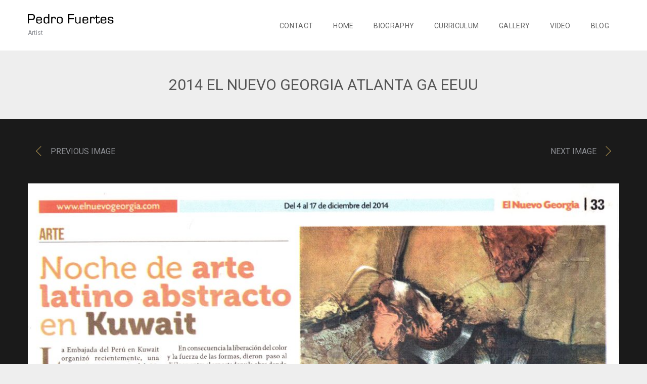

--- FILE ---
content_type: text/html; charset=UTF-8
request_url: https://pedrofuertes.com/gallery/2014-el-nuevo-georgia-atlanta-ga-eeuu
body_size: 12825
content:


<!DOCTYPE html>
<html lang="es" class="no-js">
<head>
	<meta charset="utf-8">
	<!--[if IE]><meta http-equiv="X-UA-Compatible" content="IE=edge,chrome=1"><![endif]-->
	<meta name="viewport" content="width=device-width, initial-scale=1, user-scalable=no">

	<title>2014 EL NUEVO GEORGIA ATLANTA GA EEUU : Pedro Fuertes B</title>
	<meta name="description" content="2014 EL NUEVO GEORGIA ATLANTA GA EEUU">

			<link href="" rel="shortcut icon">
				<link href="https://pedrofuertes.com/wp-content/uploads/2014/11/apple-icon.png" rel="apple-touch-icon-precomposed">
	
	

	<!-- Google Authorship and Publisher Markup -->
			<link rel="author" href="https://plus.google.com/+azelab/posts"/>
				<link rel="publisher" href="https://plus.google.com/+azelab"/>
	
	<!-- Schema.org markup for Google+ -->
	<meta itemprop="name" content="2014 EL NUEVO GEORGIA ATLANTA GA EEUU : Pedro Fuertes B">
	<meta itemprop="description" content="2014 EL NUEVO GEORGIA ATLANTA GA EEUU">
	<meta itemprop="image" content="https://pedrofuertes.com/wp-content/uploads/2016/12/2014-EL-NUEVO-GEORGIA-ATLANTA-GA-EEUU-620x700.jpg">

	<!-- Twitter Card data -->
	<meta name="twitter:card" content="summary_large_image">
			<meta name="twitter:site" content="@testsite">
				<meta name="twitter:creator" content="@testcreator">
		<meta name="twitter:title" content="2014 EL NUEVO GEORGIA ATLANTA GA EEUU : Pedro Fuertes B">
	<meta name="twitter:description" content="2014 EL NUEVO GEORGIA ATLANTA GA EEUU">
	<!-- Twitter summary card with large image must be at least 280x150px -->
	<meta name="twitter:image:src" content="https://pedrofuertes.com/wp-content/uploads/2016/12/2014-EL-NUEVO-GEORGIA-ATLANTA-GA-EEUU-620x700.jpg">

	<!-- Open Graph data -->
	<meta property="og:title" content="2014 EL NUEVO GEORGIA ATLANTA GA EEUU : Pedro Fuertes B" />
	<meta property="og:type" content="article" />
	<meta property="og:url" content="https://pedrofuertes.com/2014-el-nuevo-georgia-atlanta-ga-eeuu" />
	<meta property="og:image" content="https://pedrofuertes.com/wp-content/uploads/2016/12/2014-EL-NUEVO-GEORGIA-ATLANTA-GA-EEUU-620x700.jpg" />
	<meta property="og:description" content="2014 EL NUEVO GEORGIA ATLANTA GA EEUU" />
	<meta property="og:site_name" content="Pedro Fuertes B" />
			<meta property="fb:admins" content="1284868833" />
				<meta property="article:publisher" content="https://www.facebook.com/peterfuertesb" />
	
	<meta name='robots' content='max-image-preview:large' />
	<style>img:is([sizes="auto" i], [sizes^="auto," i]) { contain-intrinsic-size: 3000px 1500px }</style>
	<link rel='dns-prefetch' href='//ajax.googleapis.com' />
<link rel='dns-prefetch' href='//fonts.googleapis.com' />
<link rel="alternate" type="application/rss+xml" title="Pedro Fuertes B &raquo; Feed" href="https://pedrofuertes.com/feed" />
<link rel="alternate" type="application/rss+xml" title="Pedro Fuertes B &raquo; Feed de los comentarios" href="https://pedrofuertes.com/comments/feed" />
<script type="text/javascript">
/* <![CDATA[ */
window._wpemojiSettings = {"baseUrl":"https:\/\/s.w.org\/images\/core\/emoji\/16.0.1\/72x72\/","ext":".png","svgUrl":"https:\/\/s.w.org\/images\/core\/emoji\/16.0.1\/svg\/","svgExt":".svg","source":{"concatemoji":"https:\/\/pedrofuertes.com\/wp-includes\/js\/wp-emoji-release.min.js?ver=6.8.3"}};
/*! This file is auto-generated */
!function(s,n){var o,i,e;function c(e){try{var t={supportTests:e,timestamp:(new Date).valueOf()};sessionStorage.setItem(o,JSON.stringify(t))}catch(e){}}function p(e,t,n){e.clearRect(0,0,e.canvas.width,e.canvas.height),e.fillText(t,0,0);var t=new Uint32Array(e.getImageData(0,0,e.canvas.width,e.canvas.height).data),a=(e.clearRect(0,0,e.canvas.width,e.canvas.height),e.fillText(n,0,0),new Uint32Array(e.getImageData(0,0,e.canvas.width,e.canvas.height).data));return t.every(function(e,t){return e===a[t]})}function u(e,t){e.clearRect(0,0,e.canvas.width,e.canvas.height),e.fillText(t,0,0);for(var n=e.getImageData(16,16,1,1),a=0;a<n.data.length;a++)if(0!==n.data[a])return!1;return!0}function f(e,t,n,a){switch(t){case"flag":return n(e,"\ud83c\udff3\ufe0f\u200d\u26a7\ufe0f","\ud83c\udff3\ufe0f\u200b\u26a7\ufe0f")?!1:!n(e,"\ud83c\udde8\ud83c\uddf6","\ud83c\udde8\u200b\ud83c\uddf6")&&!n(e,"\ud83c\udff4\udb40\udc67\udb40\udc62\udb40\udc65\udb40\udc6e\udb40\udc67\udb40\udc7f","\ud83c\udff4\u200b\udb40\udc67\u200b\udb40\udc62\u200b\udb40\udc65\u200b\udb40\udc6e\u200b\udb40\udc67\u200b\udb40\udc7f");case"emoji":return!a(e,"\ud83e\udedf")}return!1}function g(e,t,n,a){var r="undefined"!=typeof WorkerGlobalScope&&self instanceof WorkerGlobalScope?new OffscreenCanvas(300,150):s.createElement("canvas"),o=r.getContext("2d",{willReadFrequently:!0}),i=(o.textBaseline="top",o.font="600 32px Arial",{});return e.forEach(function(e){i[e]=t(o,e,n,a)}),i}function t(e){var t=s.createElement("script");t.src=e,t.defer=!0,s.head.appendChild(t)}"undefined"!=typeof Promise&&(o="wpEmojiSettingsSupports",i=["flag","emoji"],n.supports={everything:!0,everythingExceptFlag:!0},e=new Promise(function(e){s.addEventListener("DOMContentLoaded",e,{once:!0})}),new Promise(function(t){var n=function(){try{var e=JSON.parse(sessionStorage.getItem(o));if("object"==typeof e&&"number"==typeof e.timestamp&&(new Date).valueOf()<e.timestamp+604800&&"object"==typeof e.supportTests)return e.supportTests}catch(e){}return null}();if(!n){if("undefined"!=typeof Worker&&"undefined"!=typeof OffscreenCanvas&&"undefined"!=typeof URL&&URL.createObjectURL&&"undefined"!=typeof Blob)try{var e="postMessage("+g.toString()+"("+[JSON.stringify(i),f.toString(),p.toString(),u.toString()].join(",")+"));",a=new Blob([e],{type:"text/javascript"}),r=new Worker(URL.createObjectURL(a),{name:"wpTestEmojiSupports"});return void(r.onmessage=function(e){c(n=e.data),r.terminate(),t(n)})}catch(e){}c(n=g(i,f,p,u))}t(n)}).then(function(e){for(var t in e)n.supports[t]=e[t],n.supports.everything=n.supports.everything&&n.supports[t],"flag"!==t&&(n.supports.everythingExceptFlag=n.supports.everythingExceptFlag&&n.supports[t]);n.supports.everythingExceptFlag=n.supports.everythingExceptFlag&&!n.supports.flag,n.DOMReady=!1,n.readyCallback=function(){n.DOMReady=!0}}).then(function(){return e}).then(function(){var e;n.supports.everything||(n.readyCallback(),(e=n.source||{}).concatemoji?t(e.concatemoji):e.wpemoji&&e.twemoji&&(t(e.twemoji),t(e.wpemoji)))}))}((window,document),window._wpemojiSettings);
/* ]]> */
</script>
<style id='wp-emoji-styles-inline-css' type='text/css'>

	img.wp-smiley, img.emoji {
		display: inline !important;
		border: none !important;
		box-shadow: none !important;
		height: 1em !important;
		width: 1em !important;
		margin: 0 0.07em !important;
		vertical-align: -0.1em !important;
		background: none !important;
		padding: 0 !important;
	}
</style>
<link rel='stylesheet' id='wp-block-library-css' href='https://pedrofuertes.com/wp-includes/css/dist/block-library/style.min.css?ver=6.8.3' media='all' />
<style id='classic-theme-styles-inline-css' type='text/css'>
/*! This file is auto-generated */
.wp-block-button__link{color:#fff;background-color:#32373c;border-radius:9999px;box-shadow:none;text-decoration:none;padding:calc(.667em + 2px) calc(1.333em + 2px);font-size:1.125em}.wp-block-file__button{background:#32373c;color:#fff;text-decoration:none}
</style>
<style id='global-styles-inline-css' type='text/css'>
:root{--wp--preset--aspect-ratio--square: 1;--wp--preset--aspect-ratio--4-3: 4/3;--wp--preset--aspect-ratio--3-4: 3/4;--wp--preset--aspect-ratio--3-2: 3/2;--wp--preset--aspect-ratio--2-3: 2/3;--wp--preset--aspect-ratio--16-9: 16/9;--wp--preset--aspect-ratio--9-16: 9/16;--wp--preset--color--black: #000000;--wp--preset--color--cyan-bluish-gray: #abb8c3;--wp--preset--color--white: #ffffff;--wp--preset--color--pale-pink: #f78da7;--wp--preset--color--vivid-red: #cf2e2e;--wp--preset--color--luminous-vivid-orange: #ff6900;--wp--preset--color--luminous-vivid-amber: #fcb900;--wp--preset--color--light-green-cyan: #7bdcb5;--wp--preset--color--vivid-green-cyan: #00d084;--wp--preset--color--pale-cyan-blue: #8ed1fc;--wp--preset--color--vivid-cyan-blue: #0693e3;--wp--preset--color--vivid-purple: #9b51e0;--wp--preset--gradient--vivid-cyan-blue-to-vivid-purple: linear-gradient(135deg,rgba(6,147,227,1) 0%,rgb(155,81,224) 100%);--wp--preset--gradient--light-green-cyan-to-vivid-green-cyan: linear-gradient(135deg,rgb(122,220,180) 0%,rgb(0,208,130) 100%);--wp--preset--gradient--luminous-vivid-amber-to-luminous-vivid-orange: linear-gradient(135deg,rgba(252,185,0,1) 0%,rgba(255,105,0,1) 100%);--wp--preset--gradient--luminous-vivid-orange-to-vivid-red: linear-gradient(135deg,rgba(255,105,0,1) 0%,rgb(207,46,46) 100%);--wp--preset--gradient--very-light-gray-to-cyan-bluish-gray: linear-gradient(135deg,rgb(238,238,238) 0%,rgb(169,184,195) 100%);--wp--preset--gradient--cool-to-warm-spectrum: linear-gradient(135deg,rgb(74,234,220) 0%,rgb(151,120,209) 20%,rgb(207,42,186) 40%,rgb(238,44,130) 60%,rgb(251,105,98) 80%,rgb(254,248,76) 100%);--wp--preset--gradient--blush-light-purple: linear-gradient(135deg,rgb(255,206,236) 0%,rgb(152,150,240) 100%);--wp--preset--gradient--blush-bordeaux: linear-gradient(135deg,rgb(254,205,165) 0%,rgb(254,45,45) 50%,rgb(107,0,62) 100%);--wp--preset--gradient--luminous-dusk: linear-gradient(135deg,rgb(255,203,112) 0%,rgb(199,81,192) 50%,rgb(65,88,208) 100%);--wp--preset--gradient--pale-ocean: linear-gradient(135deg,rgb(255,245,203) 0%,rgb(182,227,212) 50%,rgb(51,167,181) 100%);--wp--preset--gradient--electric-grass: linear-gradient(135deg,rgb(202,248,128) 0%,rgb(113,206,126) 100%);--wp--preset--gradient--midnight: linear-gradient(135deg,rgb(2,3,129) 0%,rgb(40,116,252) 100%);--wp--preset--font-size--small: 13px;--wp--preset--font-size--medium: 20px;--wp--preset--font-size--large: 36px;--wp--preset--font-size--x-large: 42px;--wp--preset--spacing--20: 0.44rem;--wp--preset--spacing--30: 0.67rem;--wp--preset--spacing--40: 1rem;--wp--preset--spacing--50: 1.5rem;--wp--preset--spacing--60: 2.25rem;--wp--preset--spacing--70: 3.38rem;--wp--preset--spacing--80: 5.06rem;--wp--preset--shadow--natural: 6px 6px 9px rgba(0, 0, 0, 0.2);--wp--preset--shadow--deep: 12px 12px 50px rgba(0, 0, 0, 0.4);--wp--preset--shadow--sharp: 6px 6px 0px rgba(0, 0, 0, 0.2);--wp--preset--shadow--outlined: 6px 6px 0px -3px rgba(255, 255, 255, 1), 6px 6px rgba(0, 0, 0, 1);--wp--preset--shadow--crisp: 6px 6px 0px rgba(0, 0, 0, 1);}:where(.is-layout-flex){gap: 0.5em;}:where(.is-layout-grid){gap: 0.5em;}body .is-layout-flex{display: flex;}.is-layout-flex{flex-wrap: wrap;align-items: center;}.is-layout-flex > :is(*, div){margin: 0;}body .is-layout-grid{display: grid;}.is-layout-grid > :is(*, div){margin: 0;}:where(.wp-block-columns.is-layout-flex){gap: 2em;}:where(.wp-block-columns.is-layout-grid){gap: 2em;}:where(.wp-block-post-template.is-layout-flex){gap: 1.25em;}:where(.wp-block-post-template.is-layout-grid){gap: 1.25em;}.has-black-color{color: var(--wp--preset--color--black) !important;}.has-cyan-bluish-gray-color{color: var(--wp--preset--color--cyan-bluish-gray) !important;}.has-white-color{color: var(--wp--preset--color--white) !important;}.has-pale-pink-color{color: var(--wp--preset--color--pale-pink) !important;}.has-vivid-red-color{color: var(--wp--preset--color--vivid-red) !important;}.has-luminous-vivid-orange-color{color: var(--wp--preset--color--luminous-vivid-orange) !important;}.has-luminous-vivid-amber-color{color: var(--wp--preset--color--luminous-vivid-amber) !important;}.has-light-green-cyan-color{color: var(--wp--preset--color--light-green-cyan) !important;}.has-vivid-green-cyan-color{color: var(--wp--preset--color--vivid-green-cyan) !important;}.has-pale-cyan-blue-color{color: var(--wp--preset--color--pale-cyan-blue) !important;}.has-vivid-cyan-blue-color{color: var(--wp--preset--color--vivid-cyan-blue) !important;}.has-vivid-purple-color{color: var(--wp--preset--color--vivid-purple) !important;}.has-black-background-color{background-color: var(--wp--preset--color--black) !important;}.has-cyan-bluish-gray-background-color{background-color: var(--wp--preset--color--cyan-bluish-gray) !important;}.has-white-background-color{background-color: var(--wp--preset--color--white) !important;}.has-pale-pink-background-color{background-color: var(--wp--preset--color--pale-pink) !important;}.has-vivid-red-background-color{background-color: var(--wp--preset--color--vivid-red) !important;}.has-luminous-vivid-orange-background-color{background-color: var(--wp--preset--color--luminous-vivid-orange) !important;}.has-luminous-vivid-amber-background-color{background-color: var(--wp--preset--color--luminous-vivid-amber) !important;}.has-light-green-cyan-background-color{background-color: var(--wp--preset--color--light-green-cyan) !important;}.has-vivid-green-cyan-background-color{background-color: var(--wp--preset--color--vivid-green-cyan) !important;}.has-pale-cyan-blue-background-color{background-color: var(--wp--preset--color--pale-cyan-blue) !important;}.has-vivid-cyan-blue-background-color{background-color: var(--wp--preset--color--vivid-cyan-blue) !important;}.has-vivid-purple-background-color{background-color: var(--wp--preset--color--vivid-purple) !important;}.has-black-border-color{border-color: var(--wp--preset--color--black) !important;}.has-cyan-bluish-gray-border-color{border-color: var(--wp--preset--color--cyan-bluish-gray) !important;}.has-white-border-color{border-color: var(--wp--preset--color--white) !important;}.has-pale-pink-border-color{border-color: var(--wp--preset--color--pale-pink) !important;}.has-vivid-red-border-color{border-color: var(--wp--preset--color--vivid-red) !important;}.has-luminous-vivid-orange-border-color{border-color: var(--wp--preset--color--luminous-vivid-orange) !important;}.has-luminous-vivid-amber-border-color{border-color: var(--wp--preset--color--luminous-vivid-amber) !important;}.has-light-green-cyan-border-color{border-color: var(--wp--preset--color--light-green-cyan) !important;}.has-vivid-green-cyan-border-color{border-color: var(--wp--preset--color--vivid-green-cyan) !important;}.has-pale-cyan-blue-border-color{border-color: var(--wp--preset--color--pale-cyan-blue) !important;}.has-vivid-cyan-blue-border-color{border-color: var(--wp--preset--color--vivid-cyan-blue) !important;}.has-vivid-purple-border-color{border-color: var(--wp--preset--color--vivid-purple) !important;}.has-vivid-cyan-blue-to-vivid-purple-gradient-background{background: var(--wp--preset--gradient--vivid-cyan-blue-to-vivid-purple) !important;}.has-light-green-cyan-to-vivid-green-cyan-gradient-background{background: var(--wp--preset--gradient--light-green-cyan-to-vivid-green-cyan) !important;}.has-luminous-vivid-amber-to-luminous-vivid-orange-gradient-background{background: var(--wp--preset--gradient--luminous-vivid-amber-to-luminous-vivid-orange) !important;}.has-luminous-vivid-orange-to-vivid-red-gradient-background{background: var(--wp--preset--gradient--luminous-vivid-orange-to-vivid-red) !important;}.has-very-light-gray-to-cyan-bluish-gray-gradient-background{background: var(--wp--preset--gradient--very-light-gray-to-cyan-bluish-gray) !important;}.has-cool-to-warm-spectrum-gradient-background{background: var(--wp--preset--gradient--cool-to-warm-spectrum) !important;}.has-blush-light-purple-gradient-background{background: var(--wp--preset--gradient--blush-light-purple) !important;}.has-blush-bordeaux-gradient-background{background: var(--wp--preset--gradient--blush-bordeaux) !important;}.has-luminous-dusk-gradient-background{background: var(--wp--preset--gradient--luminous-dusk) !important;}.has-pale-ocean-gradient-background{background: var(--wp--preset--gradient--pale-ocean) !important;}.has-electric-grass-gradient-background{background: var(--wp--preset--gradient--electric-grass) !important;}.has-midnight-gradient-background{background: var(--wp--preset--gradient--midnight) !important;}.has-small-font-size{font-size: var(--wp--preset--font-size--small) !important;}.has-medium-font-size{font-size: var(--wp--preset--font-size--medium) !important;}.has-large-font-size{font-size: var(--wp--preset--font-size--large) !important;}.has-x-large-font-size{font-size: var(--wp--preset--font-size--x-large) !important;}
:where(.wp-block-post-template.is-layout-flex){gap: 1.25em;}:where(.wp-block-post-template.is-layout-grid){gap: 1.25em;}
:where(.wp-block-columns.is-layout-flex){gap: 2em;}:where(.wp-block-columns.is-layout-grid){gap: 2em;}
:root :where(.wp-block-pullquote){font-size: 1.5em;line-height: 1.6;}
</style>
<link rel='stylesheet' id='layerslider-css' href='https://pedrofuertes.com/wp-content/plugins/LayerSlider/static/css/layerslider.css?ver=5.6.9' media='all' />
<link rel='stylesheet' id='ls-google-fonts-css' href='https://fonts.googleapis.com/css?family=Lato:100,300,regular,700,900%7COpen+Sans:300%7CIndie+Flower:regular%7COswald:300,regular,700&#038;subset=latin%2Clatin-ext' media='all' />
<link rel='stylesheet' id='contact-form-7-css' href='https://pedrofuertes.com/wp-content/plugins/contact-form-7/includes/css/styles.css?ver=5.5.6.1' media='all' />
<link rel='stylesheet' id='mental-preloader-css' href='https://pedrofuertes.com/wp-content/themes/mental/assets/css/preloader.css?ver=1.0' media='all' />
<link rel='stylesheet' id='bootstrap-mental-css' href='https://pedrofuertes.com/wp-content/themes/mental/assets/css/bootstrap.css?ver=1.0' media='all' />
<link rel='stylesheet' id='vendor-mental-css' href='https://pedrofuertes.com/wp-content/themes/mental/assets/css/vendor.css?ver=1.0' media='all' />
<link rel='stylesheet' id='mental-css' href='https://pedrofuertes.com/wp-content/themes/mental/style.css?ver=1.0' media='all' />
<script type="text/javascript" src="https://pedrofuertes.com/wp-includes/js/jquery/jquery.min.js?ver=3.7.1" id="jquery-core-js"></script>
<script type="text/javascript" src="https://pedrofuertes.com/wp-includes/js/jquery/jquery-migrate.min.js?ver=3.4.1" id="jquery-migrate-js"></script>
<script type="text/javascript" src="https://pedrofuertes.com/wp-content/themes/mental/assets/js/vendor/modernizr-2.6.2.min.js?ver=2.6.2" id="modernizr-js"></script>
<script type="text/javascript" src="https://pedrofuertes.com/wp-content/themes/mental/assets/js/preloader.min.js?ver=1.0" id="mental-preloader-js"></script>
<meta name="generator" content="Powered by LayerSlider 5.6.9 - Multi-Purpose, Responsive, Parallax, Mobile-Friendly Slider Plugin for WordPress." />
<!-- LayerSlider updates and docs at: https://kreaturamedia.com/layerslider-responsive-wordpress-slider-plugin/ -->
<link rel="https://api.w.org/" href="https://pedrofuertes.com/wp-json/" /><link rel="EditURI" type="application/rsd+xml" title="RSD" href="https://pedrofuertes.com/xmlrpc.php?rsd" />
<meta name="generator" content="WordPress 6.8.3" />
<link rel="canonical" href="https://pedrofuertes.com/gallery/2014-el-nuevo-georgia-atlanta-ga-eeuu" />
<link rel='shortlink' href='https://pedrofuertes.com/?p=1827' />
<link rel="alternate" title="oEmbed (JSON)" type="application/json+oembed" href="https://pedrofuertes.com/wp-json/oembed/1.0/embed?url=https%3A%2F%2Fpedrofuertes.com%2Fgallery%2F2014-el-nuevo-georgia-atlanta-ga-eeuu" />
<link rel="alternate" title="oEmbed (XML)" type="text/xml+oembed" href="https://pedrofuertes.com/wp-json/oembed/1.0/embed?url=https%3A%2F%2Fpedrofuertes.com%2Fgallery%2F2014-el-nuevo-georgia-atlanta-ga-eeuu&#038;format=xml" />
	<script type="text/javascript">
		var mental_vars = {
			ajaxurl: 'https://pedrofuertes.com/wp-admin/admin-ajax.php',
			siteurl: 'https://pedrofuertes.com',
		};
	</script>
	    <!--test-->
    <script type="text/javascript">
        var ajaxurl = 'https://pedrofuertes.com/wp-admin/admin-ajax.php';
    </script>
    <meta name="generator" content="Powered by Visual Composer - drag and drop page builder for WordPress."/>
<!--[if lte IE 9]><link rel="stylesheet" type="text/css" href="https://pedrofuertes.com/wp-content/plugins/VisualComposer/assets/css/vc_lte_ie9.min.css" media="screen"><![endif]--><!--[if IE  8]><link rel="stylesheet" type="text/css" href="https://pedrofuertes.com/wp-content/plugins/VisualComposer/assets/css/vc-ie8.min.css" media="screen"><![endif]--><noscript><style type="text/css"> .wpb_animate_when_almost_visible { opacity: 1; }</style></noscript></head>
<body class="wp-singular gallery-template-default single single-gallery postid-1827 single-format-gallery wp-theme-mental menu-bar-opened-big no-menubar preloader black-body 2014-el-nuevo-georgia-atlanta-ga-eeuu wpb-js-composer js-comp-ver-4.12.1 vc_responsive" >
	
<div id="preloader" class="default">
	<div class="middle">
		<div class="middle-inner">
			<div class="spinner-container">
				<!--<i class="preloader-spinner fa fa-spinner fa-spin"></i>-->

				<div class="ip-loader">
					<svg class="ip-inner" width="60px" height="60px" viewBox="0 0 80 80">
						<path class="ip-loader-circlebg" d="M40,10C57.351,10,71,23.649,71,40.5S57.351,71,40.5,71 S10,57.351,10,40.5S23.649,10,40.5,10z"/>
						<path id="ip-loader-circle" class="ip-loader-circle" d="M40,10C57.351,10,71,23.649,71,40.5S57.351,71,40.5,71 S10,57.351,10,40.5S23.649,10,40.5,10z"/>
					</svg>
				</div>

			</div>
		</div>
	</div>
</div>

<script>
	Preloader();
</script>	
<style>

/*!========================================================================= *\
	Theme Custom Settings styles
\* ========================================================================= */





/*!========================================================================= *\
	Border setting
\* ========================================================================= */



/*!========================================================================= *\
	Menu Color
\* ========================================================================= */
.top-main-menu li > a {
    color: ;
}

.top-main-menu li > a:hover {
    color:  !important;
}

.mtmenu ul.dropdown li a {
    color: ;
}

.mtmenu ul.dropdown li a:hover {
    color:  !important;
}

.mtmenu ul.dropdown {
    background-color:  ;
}

.top-main-menu li.current_page_item > a {
    color: ;
}


/*!========================================================================= *\
	Shopping cart olor
\* ========================================================================= */

.card-icon  i {
    color: ;
}


/*!========================================================================= *\
	Primary Color
\* ========================================================================= */

.text-primary,
.btn:hover, .btn:focus,
.btn-default, .btn-default:hover, .btn-default:focus, .btn-default:active, .btn-default.active, .open > .btn-default.dropdown-toggle,
.btn-primary, .btn-primary:hover, .btn-primary:focus, .btn-primary:active, .btn-primary.active, .open > .btn-primary.dropdown-toggle,
.btn-link,
.pagination > li > a, .pagination > li > span,
.progress-bar,
.mtmenu ul.dropdown li:hover > a,
a, a:hover, a:focus, a:active,
h1 a:hover, h2 a:hover, h3 a:hover, h4 a:hover, h5 a:hover, h6 a:hover,
#mental_lang_sel a:hover,
div.wpcf7-mail-sent-ok,
.woocommerce ul.products li.product .price, .woocommerce-page ul.products li.product .price,
.woocommerce .woocommerce-product-rating, .woocommerce-page .woocommerce-product-rating,
.button, .woocommerce #review_form #respond .form-submit input, .woocommerce-page #review_form #respond .form-submit input, .woocommerce a.added_to_cart, .woocommerce-page a.added_to_cart, .woocommerce .widget_price_filter .price_slider_amount .button, .woocommerce-page .widget_price_filter .price_slider_amount .button,
.button:hover, .button:focus, .woocommerce #review_form #respond .form-submit input:hover, .woocommerce #review_form #respond .form-submit input:focus, .woocommerce-page #review_form #respond .form-submit input:hover, .woocommerce-page #review_form #respond .form-submit input:focus, .woocommerce a.added_to_cart:hover, .woocommerce a.added_to_cart:focus, .woocommerce-page a.added_to_cart:hover, .woocommerce-page a.added_to_cart:focus, .woocommerce .widget_price_filter .price_slider_amount .button:hover, .woocommerce .widget_price_filter .price_slider_amount .button:focus, .woocommerce-page .widget_price_filter .price_slider_amount .button:hover, .woocommerce-page .widget_price_filter .price_slider_amount .button:focus,
.button.alt, .woocommerce a.added_to_cart, .woocommerce-page a.added_to_cart, .woocommerce #review_form #respond .form-submit input, .woocommerce-page #review_form #respond .form-submit input,
.button.alt:hover, .button.alt:focus, .button.alt:active, .button.alt.active, .open > .button.alt.dropdown-toggle, .woocommerce a.added_to_cart:hover, .woocommerce a.added_to_cart:focus, .woocommerce a.added_to_cart:active, .woocommerce a.added_to_cart.active, .open > .woocommerce a.added_to_cart.dropdown-toggle, .woocommerce-page a.added_to_cart:hover, .woocommerce-page a.added_to_cart:focus, .woocommerce-page a.added_to_cart:active, .woocommerce-page a.added_to_cart.active, .open > .woocommerce-page a.added_to_cart.dropdown-toggle, .woocommerce #review_form #respond .form-submit input:hover, .woocommerce #review_form #respond .form-submit input:focus, .woocommerce #review_form #respond .form-submit input:active, .woocommerce #review_form #respond .form-submit input.active, .open > .woocommerce #review_form #respond .form-submit input.dropdown-toggle, .woocommerce-page #review_form #respond .form-submit input:hover, .woocommerce-page #review_form #respond .form-submit input:focus, .woocommerce-page #review_form #respond .form-submit input:active, .woocommerce-page #review_form #respond .form-submit input.active, .open > .woocommerce-page #review_form #respond .form-submit input.dropdown-toggle,
.woocommerce .woocommerce-message:before, .woocommerce-page .woocommerce-message:before, .woocommerce .woocommerce-error:before, .woocommerce-page .woocommerce-error:before, .woocommerce .woocommerce-info:before, .woocommerce-page .woocommerce-info:before,
.woocommerce .woocommerce-message .button.wc-forward, .woocommerce-page .woocommerce-message .button.wc-forward, .woocommerce .woocommerce-error .button.wc-forward, .woocommerce-page .woocommerce-error .button.wc-forward, .woocommerce .woocommerce-info .button.wc-forward, .woocommerce-page .woocommerce-info .button.wc-forward,
.woocommerce .cart-collaterals .shipping_calculator .shipping-calculator-button:before, .woocommerce-page .cart-collaterals .shipping_calculator .shipping-calculator-button:before,
#menu-bar a.mb-toggler,
.mb-social > a:hover,
ul#mb-main-menu li a:hover, ul#mb-main-menu li.active > a, ul#mb-main-menu li.current_page_item > a, nav#mb-main-menu > ul li a:hover, nav#mb-main-menu > ul li.active > a, nav#mb-main-menu > ul li.current_page_item > a, nav#mb-main-menu > div > ul li a:hover, nav#mb-main-menu > div > ul li.active > a, nav#mb-main-menu > div > ul li.current_page_item > a, .widget ul.menu li a:hover, .widget ul.menu li.active > a, .widget ul.menu li.current_page_item > a,
.social-block > a,
.some-ff-block .smm-icon,
.services-item .sws-icon,
.price-table:hover .price-header h3, .price-table.active .price-header h3,
.ft-single-post a:hover,
.ft-single-post .ft-prev-post:hover, .ft-single-post .ft-next-post:hover,
.widget .wg-popular-posts li .wg-pp-title a:hover,
.widget .wpp-list .wpp-comments a:hover, .widget .wpp-list .wpp-views a:hover,
.btn-tag:hover, .tagcloud > a:hover,
.ls-mental-title-onepage,
.ls-mental-back2gallery a,
.top-main-menu li > a:hover,
.top-main-menu li.active > a,
#preloader i,
ul.gallery-filters > li > a.active, ul.gallery-filters > li a:hover,
.gallery .gl-item.gl-loading:after,
.cssanimations .loading-spinner, .glp-product-buttons a.button, .glp-product-buttons a.button:hover, .woocommerce div.product form.cart .single_add_to_cart_button, .woocommerce a.button, .woocommerce button.button, .woocommerce input.button, .woocommerce #respond input#submit, .woocommerce #review_form #respond .form-submit input, .woocommerce-page #review_form #respond .form-submit input, .woocommerce a.added_to_cart, .woocommerce-page a.added_to_cart, .woocommerce .widget_price_filter .price_slider_amount .button, .woocommerce-page .widget_price_filter .price_slider_amount .button, .shipping-calculator-button, .wc-proceed-to-checkout a.checkout-button.button, .wc-proceed-to-checkout a.checkout-button.button:hover, .woocommerce a.button.alt, .woocommerce button.button.alt, .woocommerce input.button.alt, .woocommerce #respond input#submit, .woocommerce a.added_to_cart, .woocommerce-page a.added_to_cart, .woocommerce #review_form #respond .form-submit input, .woocommerce-page #review_form #respond .form-submit input, .woocommerce a.button.add_to_cart_button, .woocommerce input.button[name="save_account_details"], .woocommerce input.button[name="save_address"], .woocommerce input.button[name="login"], .woocommerce input.button[name="register"], .woocommerce .lost_reset_password input.button[type="submit"], .woocommerce a.button.alt:hover, .woocommerce a.button.alt:focus, .woocommerce a.button.alt:active, .woocommerce a.button.alt.active, .open > .woocommerce a.button.alt.dropdown-toggle, .woocommerce button.button.alt:hover, .woocommerce button.button.alt:focus, .woocommerce button.button.alt:active, .woocommerce button.button.alt.active, .open > .woocommerce button.button.alt.dropdown-toggle, .woocommerce input.button.alt:hover, .woocommerce input.button.alt:focus, .woocommerce input.button.alt:active, .woocommerce input.button.alt.active, .open > .woocommerce input.button.alt.dropdown-toggle, .woocommerce #respond input#submit:hover, .woocommerce #respond input#submit:focus, .woocommerce #respond input#submit:active, .woocommerce #respond input#submit.active, .open > .woocommerce #respond input#submit.dropdown-toggle, .woocommerce a.added_to_cart:hover, .woocommerce a.added_to_cart:focus, .woocommerce a.added_to_cart:active, .woocommerce a.added_to_cart.active, .open > .woocommerce a.added_to_cart.dropdown-toggle, .woocommerce-page a.added_to_cart:hover, .woocommerce-page a.added_to_cart:focus, .woocommerce-page a.added_to_cart:active, .woocommerce-page a.added_to_cart.active, .open > .woocommerce-page a.added_to_cart.dropdown-toggle, .woocommerce #review_form #respond .form-submit input:hover, .woocommerce #review_form #respond .form-submit input:focus, .woocommerce #review_form #respond .form-submit input:active, .woocommerce #review_form #respond .form-submit input.active, .open > .woocommerce #review_form #respond .form-submit input.dropdown-toggle, .woocommerce-page #review_form #respond .form-submit input:hover, .woocommerce-page #review_form #respond .form-submit input:focus, .woocommerce-page #review_form #respond .form-submit input:active, .woocommerce-page #review_form #respond .form-submit input.active, .open > .woocommerce-page #review_form #respond .form-submit input.dropdown-toggle, .woocommerce a.button.add_to_cart_button:hover, .woocommerce a.button.add_to_cart_button:focus, .woocommerce a.button.add_to_cart_button:active, .woocommerce a.button.add_to_cart_button.active, .open > .woocommerce a.button.add_to_cart_button.dropdown-toggle, .woocommerce input.button[name="save_account_details"]:hover, .woocommerce input.button[name="save_account_details"]:focus, .woocommerce input.button[name="save_account_details"]:active, .woocommerce input.button[name="save_account_details"].active, .open > .woocommerce input.button[name="save_account_details"].dropdown-toggle, .woocommerce input.button[name="save_address"]:hover, .woocommerce input.button[name="save_address"]:focus, .woocommerce input.button[name="save_address"]:active, .woocommerce input.button[name="save_address"].active, .open > .woocommerce input.button[name="save_address"].dropdown-toggle, .woocommerce input.button[name="login"]:hover, .woocommerce input.button[name="login"]:focus, .woocommerce input.button[name="login"]:active, .woocommerce input.button[name="login"].active, .open > .woocommerce input.button[name="login"].dropdown-toggle, .woocommerce input.button[name="register"]:hover, .woocommerce input.button[name="register"]:focus, .woocommerce input.button[name="register"]:active, .woocommerce input.button[name="register"].active, .open > .woocommerce input.button[name="register"].dropdown-toggle, .woocommerce .lost_reset_password input.button[type="submit"]:hover, .woocommerce .lost_reset_password input.button[type="submit"]:focus, .woocommerce .lost_reset_password input.button[type="submit"]:active, .woocommerce .lost_reset_password input.button[type="submit"].active, .open > .woocommerce .lost_reset_password input.button[type="submit"].dropdown-toggle, .woocommerce a.button:hover, .woocommerce a.button:focus, .woocommerce button.button:hover, .woocommerce button.button:focus, .woocommerce input.button:hover, .woocommerce input.button:focus, .woocommerce #respond input#submit:hover, .woocommerce #respond input#submit:focus, .woocommerce #review_form #respond .form-submit input:hover, .woocommerce #review_form #respond .form-submit input:focus, .woocommerce-page #review_form #respond .form-submit input:hover, .woocommerce-page #review_form #respond .form-submit input:focus, .woocommerce a.added_to_cart:hover, .woocommerce a.added_to_cart:focus, .woocommerce-page a.added_to_cart:hover, .woocommerce-page a.added_to_cart:focus, .woocommerce .widget_price_filter .price_slider_amount .button:hover, .woocommerce .widget_price_filter .price_slider_amount .button:focus, .woocommerce-page .widget_price_filter .price_slider_amount .button:hover, .woocommerce-page .widget_price_filter .price_slider_amount .button:focus, .shipping-calculator-button:hover, .shipping-calculator-button:focus
{
	color: #b69853;
}

.bg-primary,
.btn-primary .badge,
.btn-default .badge,
.pagination > .active > a, .pagination > .active > a:hover, .pagination > .active > a:focus, .pagination > .active > span, .pagination > .active > span:hover, .pagination > .active > span:focus,
.progress-bar,
.button .badge, .woocommerce #review_form #respond .form-submit input .badge, .woocommerce-page #review_form #respond .form-submit input .badge, .woocommerce a.added_to_cart .badge, .woocommerce-page a.added_to_cart .badge, .woocommerce .widget_price_filter .price_slider_amount .button .badge, .woocommerce-page .widget_price_filter .price_slider_amount .button .badge,
.button.alt .badge, .woocommerce a.added_to_cart .badge, .woocommerce-page a.added_to_cart .badge, .woocommerce #review_form #respond .form-submit input .badge, .woocommerce-page #review_form #respond .form-submit input .badge,
.woocommerce span.onsale, .woocommerce-page span.onsale,
.woocommerce .widget_price_filter .ui-slider .ui-slider-handle, .woocommerce-page .widget_price_filter .ui-slider .ui-slider-handle,
.accordion-group a.accordion-header:hover,
ul.nav-tabs li.highlight a,
.carousel-testimonials .carousel-indicators li.active,
ul.gallery-filters > li.gf-underline
{
	background-color: #b69853;
}

.nav .open > a, .nav .open > a:hover, .nav .open > a:focus,
.pagination > .active > a, .pagination > .active > a:hover, .pagination > .active > a:focus, .pagination > .active > span, .pagination > .active > span:hover, .pagination > .active > span:focus,
.carousel-testimonials .carousel-control.left span, .carousel-testimonials .carousel-control.right span,
.ft-single-post .ft-prev-post:before, .ft-single-post .ft-next-post:before,
.ls-mental-nav .ls-mn-prev:hover:after, .ls-mental-nav .ls-mn-next:hover:after
{
	border-color: #b69853;
}

.ip-loader svg path.ip-loader-circle{
	stroke: #b69853;
}



/*!========================================================================= *\
	Primary Background Color
\* ========================================================================= */

@media (max-width: 991px) {
	ul.mtmenu > li,
	ul.mtmenu ul.dropdown li
	{
		background-color: #eeeeee;
	}
}

.variations label,
.woocommerce table.cart a.remove, .woocommerce #content table.cart a.remove, .woocommerce-page table.cart a.remove, .woocommerce-page #content table.cart a.remove,
.ls-mental-desrc
{
	color: #eeeeee;
}

.mtmenu.expanded > li.showhide,
.black-body,
#header,
.footer,
.footer .btn,
#menu-bar,
.price-table:hover .price-header, .price-table.active .price-header,
.price-table:hover .price-footer .btn-default, .price-table.active .price-footer .btn-default,
.st-invert .comment-form .btn,
.ls-mental-title,
.ls-mental-title-onepage,
ul.gallery-filters,
.gallery,
.gallery .gl-item.gl-preview,
.load-more-block.dark
{
	background-color: #eeeeee;
}

.gallery .gl-item.gl-preview .glp-arrow {
	border-bottom-color: #eeeeee;
}

#preloader{
	background-color: #eeeeee;
}







/*!========================================================================= *\
	Blocks colors
\* ========================================================================= */




/* Menubar Background Color */
#menu-bar { background-color: #1a1a1a; }

/* Menubar Handle Color */
#menu-bar a.mb-toggler{ background-color: ; }

/* Footer background Color */
.footer.widget-footer{ background-color: #1a1a1a; }



/*!========================================================================= *\
	Typography Settings Styles
\* ========================================================================= */

body {
	font-family: 'Roboto', sans-serif;
	font-size: 14px;
	font-style: normal;
	font-weight: 400;
}







.top-main-menu {
	font-family: 'Roboto', sans-serif;
	font-size: 14px;
	font-style: normal;
	font-weight: 400;
}

ul#mb-main-menu {
	font-family: 'Roboto', sans-serif;
	font-size: 16px;
	font-style: normal;
	font-weight: 400;
}

/*!========================================================================= *\
	Custom Fonts
\* ========================================================================= */




/*!========================================================================= *\
	Custom Effects
\* ========================================================================= */
@media (min-width: 1200px) { .footer.widget-footer {position: fixed;width: 100%;bottom: 0;left: 0;z-index: 0;}}

/*!========================================================================= *\
	Custom CSS
\* ========================================================================= */

.mtmenu ul.dropdown{background: #000 !important;}
</style>	<script type="text/javascript">
		// Open page with hidden menu-bar on mobile screen less than 700px
		if(window.innerWidth < 738){
			var body_element = document.getElementsByTagName('body')[0];
			body_element.className = body_element.className.replace(/\bmenu-bar-opened\b/,'')
		}
	</script>
	<!--[if lt IE 9]>
	<p class="browsehappy">You are using an <strong>outdated</strong> browser. Please <a href="http://browsehappy.com/">upgrade your browser</a> to improve your experience.</p>
	<![endif]-->

			<a href="#" id="azl_scroll_up"><i class="fa fa-angle-up"></i></a>
	
	<div id="wrapper">


<div id="main" role="main">

	
		<div class="parallax-footer">
	
	
<!--<div id="header-mobile">
	<header>
		<div class="m-header-body">
			<a href="https://pedrofuertes.com"><img src="https://pedrofuertes.com/wp-content/uploads/2016/11/logo-150x17.png" class="attachment-thumbnail size-thumbnail" alt="" decoding="async" srcset="https://pedrofuertes.com/wp-content/uploads/2016/11/logo-150x17.png 150w, https://pedrofuertes.com/wp-content/uploads/2016/11/logo.png 232w" sizes="(max-width: 150px) 100vw, 150px" /></a>
			<p class="m-site-descr">Artist</p>
		</div>
	</header>
</div>
-->
	
		
<div id="header" class="top-menu tm-fixonscroll"
	data-fixed-on-scroll-top="1">
	<header class="shadow-down">
		<div class="container">
			<div class="row">
								<div class="col-md-2 tm-logo tm-wtagline">
					<a href="https://pedrofuertes.com"><img src="https://pedrofuertes.com/wp-content/uploads/2016/11/logo.png" class="attachment-full size-full" alt="" decoding="async" srcset="https://pedrofuertes.com/wp-content/uploads/2016/11/logo.png 232w, https://pedrofuertes.com/wp-content/uploads/2016/11/logo-150x17.png 150w" sizes="(max-width: 232px) 100vw, 232px" /></a>
					<p class="tm-site-descr">Artist</p>
				</div>
				<div class="col-md-10 tm-menu">
					<nav>
                        						<div class="menu-top-menu-container"><ul id="menu-top-menu" class="top-main-menu mtmenu"><li id="menu-item-1694" class="menu-item menu-item-type-post_type menu-item-object-page menu-item-1694"><a href="https://pedrofuertes.com/contact">CONTACT</a></li>
<li id="menu-item-1698" class="menu-item menu-item-type-post_type menu-item-object-page menu-item-home menu-item-1698"><a href="https://pedrofuertes.com/">HOME</a></li>
<li id="menu-item-2185" class="menu-item menu-item-type-post_type menu-item-object-page menu-item-2185"><a href="https://pedrofuertes.com/biography">BIOGRAPHY</a></li>
<li id="menu-item-2186" class="menu-item menu-item-type-post_type menu-item-object-page menu-item-2186"><a href="https://pedrofuertes.com/curriculum">CURRICULUM</a></li>
<li id="menu-item-2187" class="menu-item menu-item-type-post_type menu-item-object-page menu-item-2187"><a href="https://pedrofuertes.com/gallery-2016">GALLERY</a></li>
<li id="menu-item-2200" class="menu-item menu-item-type-custom menu-item-object-custom menu-item-2200"><a href="https://pedrofuertes.com/gallery-2016#filter:video">VIDEO</a></li>
<li id="menu-item-2207" class="menu-item menu-item-type-post_type menu-item-object-page menu-item-2207"><a href="https://pedrofuertes.com/blog">BLOG</a></li>
</ul></div>					</nav>
				</div>
			</div> <!-- row -->
		</div> <!-- container -->
	</header>
</div>
		
			
<div id="header"
	style="
			"
			>
	<header>
		<h1>2014 EL NUEVO GEORGIA ATLANTA GA EEUU</h1>
	</header>
</div>
		
			<div class="section single-work st-invert">
				<section>
					<div class="container">
						<article id="post-1827" class="post-1827 gallery type-gallery status-publish format-gallery has-post-thumbnail hentry post_format-post-format-gallery gallery_category-pedro gallery_filter-media">

							
								
									<figure class="image-fit">
																					<div class="section st-invert ft-single-post gallery-controls">
												<section>
													<div class="container">
														<div class="row">
															<div class="col-sm-4 text-left">
																<a class="ft-prev-post" href="https://pedrofuertes.com/gallery/2013-latino-art-museum-pomona-ca-eeuu" rel="prev">Previous image</a>															</div>
															<div class="col-sm-4 text-center">
																															</div>
															<div class="col-sm-4 text-right">
																<a class="ft-next-post" href="https://pedrofuertes.com/gallery/2014-la-vision-newspaper-atlanta-ga-eeuu" rel="next">Next image</a>															</div>
														</div>
													</div>
												</section>
											</div>
																				<img src="https://pedrofuertes.com/wp-content/uploads/2016/12/2014-EL-NUEVO-GEORGIA-ATLANTA-GA-EEUU-1133x1280.jpg" class="attachment-large size-large wp-post-image" alt="" decoding="async" fetchpriority="high" srcset="https://pedrofuertes.com/wp-content/uploads/2016/12/2014-EL-NUEVO-GEORGIA-ATLANTA-GA-EEUU-1133x1280.jpg 1133w, https://pedrofuertes.com/wp-content/uploads/2016/12/2014-EL-NUEVO-GEORGIA-ATLANTA-GA-EEUU-133x150.jpg 133w, https://pedrofuertes.com/wp-content/uploads/2016/12/2014-EL-NUEVO-GEORGIA-ATLANTA-GA-EEUU-620x700.jpg 620w, https://pedrofuertes.com/wp-content/uploads/2016/12/2014-EL-NUEVO-GEORGIA-ATLANTA-GA-EEUU-768x867.jpg 768w, https://pedrofuertes.com/wp-content/uploads/2016/12/2014-EL-NUEVO-GEORGIA-ATLANTA-GA-EEUU.jpg 1606w" sizes="(max-width: 1133px) 100vw, 1133px" />									</figure>

								
							
							<div class="row sw-description">
								<div class="col-md-9">
									<h4>2014 EL NUEVO GEORGIA ATLANTA GA EEUU</h4>

									<p>2014 EL NUEVO GEORGIA ATLANTA GA EEUU</p>
<div class='yarpp yarpp-related yarpp-related-website yarpp-template-yarpp-template-mental'>

<div class="related-posts">
	<h2 class="rp-title">Related Posts</h2>
	
		<div class="row">

												<div class="col-sm-4 text-center">
						<div class="rp-item">
							<a href="https://pedrofuertes.com/gallery/1988-el-comercio-lima" title="1988 EL COMERCIO LIMA"
							   class="rp-image img-eye-hover">
								<img src="https://pedrofuertes.com/wp-content/uploads/2016/12/1988-EL-COMERCIO-LIMA-550x700.jpg" class="attachment-medium size-medium wp-post-image" alt="" srcset="https://pedrofuertes.com/wp-content/uploads/2016/12/1988-EL-COMERCIO-LIMA-550x700.jpg 550w, https://pedrofuertes.com/wp-content/uploads/2016/12/1988-EL-COMERCIO-LIMA-118x150.jpg 118w, https://pedrofuertes.com/wp-content/uploads/2016/12/1988-EL-COMERCIO-LIMA-768x978.jpg 768w, https://pedrofuertes.com/wp-content/uploads/2016/12/1988-EL-COMERCIO-LIMA-1005x1280.jpg 1005w, https://pedrofuertes.com/wp-content/uploads/2016/12/1988-EL-COMERCIO-LIMA.jpg 1160w" sizes="(max-width: 550px) 100vw, 550px" />							</a>
							<h5><a href="https://pedrofuertes.com/gallery/1988-el-comercio-lima">1988 EL COMERCIO LIMA</a></h5>
						</div>
					</div>
																<div class="col-sm-4 text-center">
						<div class="rp-item">
							<a href="https://pedrofuertes.com/gallery/1997-el-comercio-lima-peru" title="1997 EL COMERCIO LIMA PERU"
							   class="rp-image img-eye-hover">
								<img src="https://pedrofuertes.com/wp-content/uploads/2016/12/1997-EL-COMERCIO-LIMA-PERU-467x700.jpg" class="attachment-medium size-medium wp-post-image" alt="" srcset="https://pedrofuertes.com/wp-content/uploads/2016/12/1997-EL-COMERCIO-LIMA-PERU-467x700.jpg 467w, https://pedrofuertes.com/wp-content/uploads/2016/12/1997-EL-COMERCIO-LIMA-PERU-100x150.jpg 100w, https://pedrofuertes.com/wp-content/uploads/2016/12/1997-EL-COMERCIO-LIMA-PERU-768x1152.jpg 768w, https://pedrofuertes.com/wp-content/uploads/2016/12/1997-EL-COMERCIO-LIMA-PERU-853x1280.jpg 853w, https://pedrofuertes.com/wp-content/uploads/2016/12/1997-EL-COMERCIO-LIMA-PERU.jpg 1100w" sizes="(max-width: 467px) 100vw, 467px" />							</a>
							<h5><a href="https://pedrofuertes.com/gallery/1997-el-comercio-lima-peru">1997 EL COMERCIO LIMA PERU</a></h5>
						</div>
					</div>
																<div class="col-sm-4 text-center">
						<div class="rp-item">
							<a href="https://pedrofuertes.com/gallery/1997-el-comercio-lima-peru-2" title="1997 EL COMERCIO LIMA PERU"
							   class="rp-image img-eye-hover">
								<img src="https://pedrofuertes.com/wp-content/uploads/2016/12/1997-EL-COMERCIO-LIMA-PERU-1-541x700.jpg" class="attachment-medium size-medium wp-post-image" alt="" srcset="https://pedrofuertes.com/wp-content/uploads/2016/12/1997-EL-COMERCIO-LIMA-PERU-1-541x700.jpg 541w, https://pedrofuertes.com/wp-content/uploads/2016/12/1997-EL-COMERCIO-LIMA-PERU-1-116x150.jpg 116w, https://pedrofuertes.com/wp-content/uploads/2016/12/1997-EL-COMERCIO-LIMA-PERU-1-768x994.jpg 768w, https://pedrofuertes.com/wp-content/uploads/2016/12/1997-EL-COMERCIO-LIMA-PERU-1-989x1280.jpg 989w, https://pedrofuertes.com/wp-content/uploads/2016/12/1997-EL-COMERCIO-LIMA-PERU-1.jpg 1275w" sizes="(max-width: 541px) 100vw, 541px" />							</a>
							<h5><a href="https://pedrofuertes.com/gallery/1997-el-comercio-lima-peru-2">1997 EL COMERCIO LIMA PERU</a></h5>
						</div>
					</div>
																<div class="col-sm-4 text-center">
						<div class="rp-item">
							<a href="https://pedrofuertes.com/gallery/2006-el-informador-dalton-ga-eeuu" title="2006 EL INFORMADOR DALTON GA EEUU"
							   class="rp-image img-eye-hover">
								<img src="https://pedrofuertes.com/wp-content/uploads/2016/12/2006-EL-INFORMADOR-DALTON-GA-EEUU-539x700.jpg" class="attachment-medium size-medium wp-post-image" alt="" srcset="https://pedrofuertes.com/wp-content/uploads/2016/12/2006-EL-INFORMADOR-DALTON-GA-EEUU-539x700.jpg 539w, https://pedrofuertes.com/wp-content/uploads/2016/12/2006-EL-INFORMADOR-DALTON-GA-EEUU-115x150.jpg 115w, https://pedrofuertes.com/wp-content/uploads/2016/12/2006-EL-INFORMADOR-DALTON-GA-EEUU-768x998.jpg 768w, https://pedrofuertes.com/wp-content/uploads/2016/12/2006-EL-INFORMADOR-DALTON-GA-EEUU-985x1280.jpg 985w, https://pedrofuertes.com/wp-content/uploads/2016/12/2006-EL-INFORMADOR-DALTON-GA-EEUU.jpg 1239w" sizes="(max-width: 539px) 100vw, 539px" />							</a>
							<h5><a href="https://pedrofuertes.com/gallery/2006-el-informador-dalton-ga-eeuu">2006 EL INFORMADOR DALTON GA EEUU</a></h5>
						</div>
					</div>
							
		</div>

	
</div>
<!-- related-posts -->
</div>

																			<div class="mb-social">
											<h6>SHARE</h6>
											

<div class="social-block">
				<a href="https://www.facebook.com/sharer/sharer.php?u=https://pedrofuertes.com/gallery/2014-el-nuevo-georgia-atlanta-ga-eeuu" target="_blank"><i class="fa fa-facebook"></i></a>
					</div>										</div>
									
									
								</div>
																	<div class="col-md-3">
																				<h5>Categories</h5>
											<p><a href="https://pedrofuertes.com/gallery_category/pedro" title="View all posts in pedro" >pedro</a></p>
																				<h5>Date</h5>
										<p>diciembre 3, 2016 3:28 am</p>
										<h5>Author</h5>
										<p></p>
									</div>
															</div>
						</article>

					</div>
				</section>
			</div> <!-- section -->

		<div class="section st-invert ft-single-post">
			<section>
				<div class="container">
					<div class="row">
						<div class="col-sm-4 text-left">
							<a class="ft-prev-post" href="https://pedrofuertes.com/gallery/2013-latino-art-museum-pomona-ca-eeuu" rel="prev">Previous image</a>						</div>
						<div class="col-sm-4 text-center">
													</div>
						<div class="col-sm-4 text-right">
							<a class="ft-next-post" href="https://pedrofuertes.com/gallery/2014-la-vision-newspaper-atlanta-ga-eeuu" rel="next">Next image</a>						</div>
					</div>
				</div>
			</section>
		</div>

		
			<div class="section st-invert st-black cm-invert">
				<section>
					<div class="container container-800">

						
<div class="comments" id="comments">
	

	<p>Comments are closed here.</p>


</div> <!-- comments -->

	



					</div>
					<!-- container -->
				</section>
			</div> <!-- section -->

		
		
	
	</div>

	
<div class="footer widget-footer">
	<footer>

		<div class="container">
			<div class="row">
				
				<div class="col-lg-3 col-md-6">
					<div id="null-instagram-feed-3" class="widget null-instagram-feed"><h3 class="wg-title">Instagram</h3>Instagram did not return a 200.<p class="clear"><a href="//instagram.com/p.fuertes/" rel="me" target="_self">Follow Me!</a></p></div>				</div>

									<div class="col-lg-3 col-md-6">
						<div id="text-2" class="widget widget_text"><h3 class="wg-title">Biography</h3>			<div class="textwidget"><p>Peruvian Artist. “Graduated in Escuela de Bella Artes” Lima Peru in 1985.With Honorable Mention.</p>
<p class="phone-block">+1 678-368-2219</p>
 <p class="email-block"><a href="mailto:peterfuertesb@yahoo.com">peterfuertesb@yahoo.com</a></p></div>
		</div>					</div>
				
									<div class="col-lg-3 col-md-6">
						<div id="text-3" class="widget widget_text"><h3 class="wg-title">Contact Us</h3>			<div class="textwidget"><div role="form" class="wpcf7" id="wpcf7-f113-o1" dir="ltr">
<div class="screen-reader-response"><p role="status" aria-live="polite" aria-atomic="true"></p> <ul></ul></div>
<form action="/gallery/2014-el-nuevo-georgia-atlanta-ga-eeuu#wpcf7-f113-o1" method="post" class="wpcf7-form init" novalidate="novalidate" data-status="init">
<div style="display: none;">
<input type="hidden" name="_wpcf7" value="113" />
<input type="hidden" name="_wpcf7_version" value="5.5.6.1" />
<input type="hidden" name="_wpcf7_locale" value="" />
<input type="hidden" name="_wpcf7_unit_tag" value="wpcf7-f113-o1" />
<input type="hidden" name="_wpcf7_container_post" value="0" />
<input type="hidden" name="_wpcf7_posted_data_hash" value="" />
</div>
<div class="wpcf7-response-output" aria-hidden="true"></div></form></div></div>
		</div>					</div>
				
									<div class="col-lg-3 col-md-6">
									<div id="mental-recent-posts-2" class="widget mental_widget_recent_entries">			<h3 class="wg-title">Recent Posts</h3>			<ul class="wg-popular-posts">
									<li class="has-thumbnail">
													<figure>
								<a href="https://pedrofuertes.com/contemporary-latin-american-art-group-contrapunto" title="Contemporary Latin American Art Group Contrapunto">
									<img src="https://pedrofuertes.com/wp-content/uploads/2017/01/10952298_907576909286474_5929780022075450898_o-150x100.jpg" class="attachment-70x70 size-70x70 wp-post-image" alt="" decoding="async" loading="lazy" srcset="https://pedrofuertes.com/wp-content/uploads/2017/01/10952298_907576909286474_5929780022075450898_o-150x100.jpg 150w, https://pedrofuertes.com/wp-content/uploads/2017/01/10952298_907576909286474_5929780022075450898_o-700x465.jpg 700w, https://pedrofuertes.com/wp-content/uploads/2017/01/10952298_907576909286474_5929780022075450898_o-768x510.jpg 768w, https://pedrofuertes.com/wp-content/uploads/2017/01/10952298_907576909286474_5929780022075450898_o.jpg 1280w" sizes="auto, (max-width: 70px) 100vw, 70px" />								</a>
							</figure>
												<div class="body">
							<p class="wg-pp-title"><a href="https://pedrofuertes.com/contemporary-latin-american-art-group-contrapunto">Contemporary Latin American Art Group Contrapunto</a></p>
															<p class="wg-info">
								<time datetime="2017-01-04">enero 4, 2017</time> / <a
									href="">24080 Comments</a>
								</p>
													</div>
					</li>
									<li class="has-thumbnail">
													<figure>
								<a href="https://pedrofuertes.com/torn" title="Torn">
									<img src="https://pedrofuertes.com/wp-content/uploads/2017/01/01-150x112.jpg" class="attachment-70x70 size-70x70 wp-post-image" alt="" decoding="async" loading="lazy" srcset="https://pedrofuertes.com/wp-content/uploads/2017/01/01-150x112.jpg 150w, https://pedrofuertes.com/wp-content/uploads/2017/01/01.jpg 526w" sizes="auto, (max-width: 70px) 100vw, 70px" />								</a>
							</figure>
												<div class="body">
							<p class="wg-pp-title"><a href="https://pedrofuertes.com/torn">Torn</a></p>
															<p class="wg-info">
								<time datetime="2017-01-03">enero 3, 2017</time> / <a
									href="">16782 Comments</a>
								</p>
													</div>
					</li>
									<li class="">
												<div class="body">
							<p class="wg-pp-title"><a href="https://pedrofuertes.com/hello-world">Hello world!</a></p>
															<p class="wg-info">
								<time datetime="2016-11-21">noviembre 21, 2016</time> / <a
									href="">0 Comments</a>
								</p>
													</div>
					</li>
				            </ul>
         </div>         					</div>
				
			</div>
		</div>

					<div class="ft-copyright">
				<div class="container">
					
	<div class="mb-social">
																<a target="_blank" href="https://www.facebook.com/peterfuertesb"><i class="fa fa-facebook"></i></a>
																	<a target="_blank" href="https://www.instagram.com/p.fuertes/"><i class="fa fa-instagram"></i></a>
																					</div>
					<p>© 2016 All rights reserved. Developed by <span>
<a href="http://www.datasolution.us">Data Solution</a></span></p>
				</div>
			</div>
		
	</footer>
</div>
</div> <!-- main -->


		</div> <!-- wrapper -->

		<script type="speculationrules">
{"prefetch":[{"source":"document","where":{"and":[{"href_matches":"\/*"},{"not":{"href_matches":["\/wp-*.php","\/wp-admin\/*","\/wp-content\/uploads\/*","\/wp-content\/*","\/wp-content\/plugins\/*","\/wp-content\/themes\/mental\/*","\/*\\?(.+)"]}},{"not":{"selector_matches":"a[rel~=\"nofollow\"]"}},{"not":{"selector_matches":".no-prefetch, .no-prefetch a"}}]},"eagerness":"conservative"}]}
</script>
<link rel='stylesheet' id='yarppRelatedCss-css' href='https://pedrofuertes.com/wp-content/plugins/yet-another-related-posts-plugin/style/related.css?ver=5.30.11' media='all' />
<script type="text/javascript" src="https://pedrofuertes.com/wp-content/plugins/LayerSlider/static/js/greensock.js?ver=1.11.8" id="greensock-js"></script>
<script type="text/javascript" id="layerslider-js-extra">
/* <![CDATA[ */
var LS_Meta = {"v":"5.6.9"};
/* ]]> */
</script>
<script type="text/javascript" src="https://pedrofuertes.com/wp-content/plugins/LayerSlider/static/js/layerslider.kreaturamedia.jquery.js?ver=5.6.9" id="layerslider-js"></script>
<script type="text/javascript" src="https://pedrofuertes.com/wp-content/plugins/LayerSlider/static/js/layerslider.transitions.js?ver=5.6.9" id="layerslider-transitions-js"></script>
<script type="text/javascript" src="https://pedrofuertes.com/wp-includes/js/dist/vendor/wp-polyfill.min.js?ver=3.15.0" id="wp-polyfill-js"></script>
<script type="text/javascript" id="contact-form-7-js-extra">
/* <![CDATA[ */
var wpcf7 = {"api":{"root":"https:\/\/pedrofuertes.com\/wp-json\/","namespace":"contact-form-7\/v1"},"cached":"1"};
/* ]]> */
</script>
<script type="text/javascript" src="https://pedrofuertes.com/wp-content/plugins/contact-form-7/includes/js/index.js?ver=5.5.6.1" id="contact-form-7-js"></script>
<script type="text/javascript" src="https://pedrofuertes.com/wp-content/themes/mental/assets/js/vendor/jquery-ui-1.10.4.custom.min.js?ver=1.10.4" id="jqueryui-js"></script>
<script type="text/javascript" src="https://ajax.googleapis.com/ajax/libs/webfont/1.4.7/webfont.js?ver=6.8.3" id="webfont-js"></script>
<script type="text/javascript" src="https://pedrofuertes.com/wp-content/themes/mental/assets/js/vendor/jquery.touchSwipe.min.js?ver=6.8.3" id="touchSwipe-js"></script>
<script type="text/javascript" src="https://pedrofuertes.com/wp-content/themes/mental/assets/js/vendor/bootstrap.min.js?ver=3.2.0" id="bootstrap-js"></script>
<script type="text/javascript" src="https://pedrofuertes.com/wp-content/themes/mental/assets/js/vendor/jquery.knob.min.js?ver=6.8.3" id="knob-js"></script>
<script type="text/javascript" src="https://pedrofuertes.com/wp-content/themes/mental/assets/js/vendor/jquery.stellar.min.js?ver=6.8.3" id="stellar-js"></script>
<script type="text/javascript" src="https://pedrofuertes.com/wp-content/themes/mental/assets/js/vendor/jquery.mousewheel.min.js?ver=6.8.3" id="mousewheel-js"></script>
<script type="text/javascript" src="https://pedrofuertes.com/wp-content/themes/mental/assets/js/vendor/perfect-scrollbar.min.js?ver=6.8.3" id="perfect-scrollbar-js"></script>
<script type="text/javascript" src="https://pedrofuertes.com/wp-content/themes/mental/assets/js/vendor/jquery.mtmenu.min.js?ver=6.8.3" id="mtmenu-js"></script>
<script type="text/javascript" src="https://pedrofuertes.com/wp-content/themes/mental/assets/js/vendor/imagesloaded.pkgd.min.js?ver=6.8.3" id="imagesLoaded-js"></script>
<script type="text/javascript" src="https://pedrofuertes.com/wp-content/plugins/VisualComposer/assets/lib/bower/isotope/dist/isotope.pkgd.min.js?ver=4.12.1" id="isotope-js"></script>
<script type="text/javascript" src="https://pedrofuertes.com/wp-content/themes/mental/assets/js/vendor/intense.min.js?ver=6.8.3" id="intense-js"></script>
<script type="text/javascript" src="https://pedrofuertes.com/wp-content/themes/mental/assets/js/vendor/jquery.placeholder.min.js?ver=6.8.3" id="placeholder-js"></script>
<script type="text/javascript" src="https://pedrofuertes.com/wp-content/themes/mental/assets/js/plugins.min.js?ver=6.8.3" id="plugins-js"></script>
<script type="text/javascript" src="https://pedrofuertes.com/wp-content/themes/mental/assets/js/main.min.js?ver=6.8.3" id="main-js"></script>
<script type="text/javascript" src="https://pedrofuertes.com/wp-content/themes/mental/assets/js/vendor/jquery.smoothscroll.min.js?ver=6.8.3" id="smooth-js"></script>
		<script>
			
  (function(i,s,o,g,r,a,m){i['GoogleAnalyticsObject']=r;i[r]=i[r]||function(){
  (i[r].q=i[r].q||[]).push(arguments)},i[r].l=1*new Date();a=s.createElement(o),
  m=s.getElementsByTagName(o)[0];a.async=1;a.src=g;m.parentNode.insertBefore(a,m)
  })(window,document,'script','//www.google-analytics.com/analytics.js','ga');

  ga('create', 'UA-57891759-1', 'auto');
  ga('send', 'pageview');

		</script>
			<script>
		WebFont.load({

						google: {
				families: ['Roboto:400:cyrillic', 'Oxygen:400,700']
			},
			
			
			
		});
	</script>
			<script>'undefined'=== typeof _trfq || (window._trfq = []);'undefined'=== typeof _trfd && (window._trfd=[]),
                _trfd.push({'tccl.baseHost':'secureserver.net'}),
                _trfd.push({'ap':'wpaas_v2'},
                    {'server':'bd6cc37bf2ca'},
                    {'pod':'c12-prod-p3-us-west-2'},
                                        {'xid':'45857414'},
                    {'wp':'6.8.3'},
                    {'php':'7.4.33.12'},
                    {'loggedin':'0'},
                    {'cdn':'1'},
                    {'builder':''},
                    {'theme':'mental'},
                    {'wds':'0'},
                    {'wp_alloptions_count':'234'},
                    {'wp_alloptions_bytes':'77452'},
                    {'gdl_coming_soon_page':'0'}
                    , {'appid':'182840'}                 );
            var trafficScript = document.createElement('script'); trafficScript.src = 'https://img1.wsimg.com/signals/js/clients/scc-c2/scc-c2.min.js'; window.document.head.appendChild(trafficScript);</script>
		<script>window.addEventListener('click', function (elem) { var _elem$target, _elem$target$dataset, _window, _window$_trfq; return (elem === null || elem === void 0 ? void 0 : (_elem$target = elem.target) === null || _elem$target === void 0 ? void 0 : (_elem$target$dataset = _elem$target.dataset) === null || _elem$target$dataset === void 0 ? void 0 : _elem$target$dataset.eid) && ((_window = window) === null || _window === void 0 ? void 0 : (_window$_trfq = _window._trfq) === null || _window$_trfq === void 0 ? void 0 : _window$_trfq.push(["cmdLogEvent", "click", elem.target.dataset.eid]));});</script>
		<script src='https://img1.wsimg.com/traffic-assets/js/tccl-tti.min.js' onload="window.tti.calculateTTI()"></script>
			</body>
</html>



--- FILE ---
content_type: text/css
request_url: https://pedrofuertes.com/wp-content/themes/mental/style.css?ver=1.0
body_size: 10471
content:
/*!
   Theme Name: Mentas
   Theme URI: http://mental-wp.azelab.com
   Description: Mental WordPress Theme
   Version: 2.1.1˛
   Author: Azelab
   Author URI: azelab.com
   License: GPL
   License URI: http://themeforest.net/licenses
*/
/*!

Table of Contents:

I. Mental components
      1. General
      2. Wordpress
      3. Layout
         a. Body & Wrapper
         b. Header
         c. Footer
         d. Sections
         e. Containers
      4. Menu Bar
         a. Menu Bar
         b. Menu Bar Menu
      5. Components
         a. Creative minds block
         b. Social blocks
         c. Some fun facts block
         d. Services block
         e. Progress Bar Block
         f. Pricing tables
         g. Testimonials
         h. Brands
         i. Responsive Google Map
         j. Address, Phone, Email blocks
         k. Single Post Content Section
         l. Related posts
         m. Comments
         n. Single Post Footer
         o. Sidebar & Widgets
         p. Blog list
         q. Footer Load More
         r. Mental LayerSlider Layers & Styles
         s. Top main menu
         t. Onepage
         u. Gallery
         v. Single Work with Description
         x. Video Js Skin
         y. Loading spinners
         z. Page Heading
      6. Helpers
         a. Text helpers
         b. Effects & Animations
         c. Other

*/
/*!==========================================================================
   General
   ========================================================================== */
a { -webkit-transition: all 0.2s; -o-transition: all 0.2s; transition: all 0.2s; outline: none; }

a:focus, button:focus, input:focus { outline: none; }

a:focus, a:active { text-decoration: none; color: #76d898; }

h1 a, h2 a, h3 a, h4 a, h5 a, h6 a { color: #444649; }
h1 a:hover, h2 a:hover, h3 a:hover, h4 a:hover, h5 a:hover, h6 a:hover { color: #76d898; text-decoration: none; }

h1, h2, h3, h4, h5, h6 { text-transform: uppercase; color: #444649; }
h1:first-child, h2:first-child, h3:first-child, h4:first-child, h5:first-child, h6:first-child { margin-top: 0; }

h1, h2 { line-height: 36px; margin: 20px 0 10px; }

h3, h4 { line-height: 30px; margin: 20px 0 10px; }

h5, h6 { line-height: 26px; margin: 20px 0 10px; }

p { color: #8e9095; }

img { max-width: 100%; }

.sp-content img { max-width: 100%; width: auto !important; height: auto !important; }

code { background-color: transparent; }

/*!==========================================================================
   Wordpress
   ========================================================================== */
/* ======================== Wordpress Core ======================== */
.alignnone { margin: 5px 20px 20px 0; }

.aligncenter, div.aligncenter { display: block; margin: 5px auto 5px auto; }

.alignright { float: right; margin: 5px 0 20px 20px; }

.alignleft { float: left; margin: 5px 20px 20px 0; }

a img.alignright { float: right; margin: 5px 0 20px 20px; }

a img.alignnone { margin: 5px 20px 20px 0; }

a img.alignleft { float: left; margin: 5px 20px 20px 0; }

a img.aligncenter { display: block; margin-left: auto; margin-right: auto; }

.wp-caption { max-width: 100%; background: #FFF; border: 1px solid #F0F0F0; padding: 5px 3px 10px; text-align: center; }

.wp-caption.alignnone { margin: 5px 0 20px 0; }

.wp-caption.alignleft { margin: 5px 20px 20px 0; }

.wp-caption.alignright { margin: 5px 0 20px 20px; }

.wp-caption img { border: 0 none; height: auto; margin: 0; max-width: 98.5%; padding: 0; width: auto; }

.wp-caption .wp-caption-text, .gallery-caption { font-size: 11px; line-height: 17px; margin: 0; padding: 0 4px 5px; }

.sticky { width: auto; margin: 0; }

.bypostauthor { width: auto; margin: 0; }

/* ======================== Wordpress Core widgets  ======================== */
.widget select { display: block; width: 100%; height: 42px; padding: 6px 12px; font-size: 14px; line-height: 1.7; color: #444649; background-color: #edeef0; background-image: none; border: 1px solid #edeef0; border-radius: 0; box-shadow: none; -webkit-box-shadow: none; border: 0; -webkit-transition: border-color ease-in-out 0.15s, box-shadow ease-in-out 0.15s; -o-transition: border-color ease-in-out 0.15s, box-shadow ease-in-out 0.15s; transition: border-color ease-in-out 0.15s, box-shadow ease-in-out 0.15s; -webkit-appearance: none !important; background-image: url([data-uri]); background-position: 100% center; background-repeat: no-repeat; }
.widget select:focus { outline: 0; }
.widget select:focus { border-color: #d5d8dd; box-shadow: none; -webkit-box-shadow: none; background-color: #d5d8dd; }

.widget select::-ms-expand { display: none; }

#wp-calendar { width: 100%; text-align: center; }
#wp-calendar > caption { font-size: 18px; }
#wp-calendar > thead > tr > th { padding: 5px 0; text-align: center; }
#wp-calendar > tbody > tr > td { padding: 3px 0; }

/* ======================== WP playlist fix ======================== */
.blog-audio .wp-playlist { margin: 0; }

.blog-masonry .wp-playlist { border-bottom: 0; }

/* ======================== Facebook Widget Fix  ======================== */
.fb-like-box { width: 100%; }
.fb-like-box > span { width: 100% !important; }
.fb-like-box iframe { width: 100% !important; }

/* ======================== WPML language selector  ======================== */
#mental_lang_sel { position: relative; width: 200px; height: 30px; margin-top: 30px; background-color: #222222; }

#mental_lang_sel, #mental_lang_sel ul { list-style-type: none; padding: 0; }

#mental_lang_sel ul { position: absolute; top: 30px; left: 0; width: 100%; z-index: 999; display: none; background-color: #222222; }

#mental_lang_sel:hover ul { display: block; }

#mental_lang_sel > li > a { position: relative; }
#mental_lang_sel > li > a:after { content: "\f0d7"; position: absolute; right: 10px; top: 8px; color: #444649; font: normal normal normal 14px/1 FontAwesome; }
#mental_lang_sel > li > a:hover { color: #444649; }

#mental_lang_sel a { display: block; line-height: 30px; padding-left: 10px; padding-right: 27px; color: #444649; }
#mental_lang_sel a:hover { color: #76d898; text-decoration: none; }

/* ======================== Contact Form 7  ======================== */
div.wpcf7-validation-errors { display: none !important; }

div.wpcf7-mail-sent-ok { margin-left: 0; margin-right: 0; border-color: #76d898; }

/*!==========================================================================
   Layout
   ========================================================================== */
/* ======================== Body & Wrapper ======================== */
.black-body { background-color: #1a1a1a; }

#wrapper { background-color: black; overflow-x: hidden; }
@media (min-width: 768px) { #wrapper { min-width: 738px; } }
@media (min-width: 992px) { #wrapper { min-width: 990px; } }
@media (min-width: 1200px) { #wrapper { min-width: 1200px; } }

#main { background-color: white; overflow: hidden; }

/* ======================== Header ======================== */
#header { padding: 50px 20px; background-color: #1a1a1a; color: #8e9095; background-size: cover; }
#header:before, #header:after { content: " "; display: table; }
#header:after { clear: both; }
#header h1 { margin: 0; font-size: 30px; color: #555; text-align: center; text-transform: uppercase; }
#header.top-menu { padding: 0; background-color: white; color: #444649; }
#header.top-menu h1 { color: #444649; }
#header.hd-filters { padding: 0; }

#header-mobile { text-align: center; padding: 20px 15px 10px 15px; }
#header-mobile img.logo { margin-top: 2px; margin-bottom: 10px; }
#header-mobile .m-header-body { display: inline-block; text-align: left; }
#header-mobile .m-site-descr { font-size: 12px; }

/* ======================== Footer ======================== */
.footer { padding: 30px 20px; background-color: #1a1a1a; color: #8e9095; }
.footer:before, .footer:after { content: " "; display: table; }
.footer:after { clear: both; }
.footer.are-you-ready-type { padding: 78px 20px; }
.footer.widget-footer { padding: 60px 0 0 0; }
.footer.ft-single-post { padding: 20px 0; }
.footer h2 { margin: 0 0 20px; font-size: 27px; color: #8e9095; text-align: center; text-transform: uppercase; }
.footer .btn { border: 2px solid #8e9095; background-color: #1a1a1a; }
.footer .btn:hover { background-color: #272727; }
.footer .ft-copyright { padding: 35px 0; margin-top: 50px; background-color: #161616; }
.footer .ft-copyright .mb-social { float: right; margin: 0; margin-left: 20px; }
.footer .ft-copyright p { color: #444649; font-size: 12px; margin: 0; margin-top: 5px; }
.footer .ft-copyright p span { color: #8e9095; }
@media (min-width: 1200px) { .parallax-footer { position: relative; z-index: 1; background-color: #ffffff } }
/* ======================== Sections ======================== */
.section { position: relative; margin: 0px 0; padding: 50px 0 50px; }
.section section { position: relative; }
.section.st-no-padding { padding: 0; }
.section.st-padding-xs { padding-top: 10px; padding-bottom: 10px; }
.section.st-padding-sm { padding-top: 30px; padding-bottom: 30px; }
.section.st-padding-lg { padding-top: 80px; padding-bottom: 80px; }
.section.st-padding-xl { padding-top: 120px; padding-bottom: 120px; }
.section.st-padding-top-lg { padding-top: 80px; }
.section.st-invert { background-color: #1a1a1a; color: #8e9095; }
.section.st-invert .section-title { color: #8e9095; }
.section.st-invert h1, .section.st-invert h2, .section.st-invert h3, .section.st-invert h4, .section.st-invert h5, .section.st-invert h6 { color: #8e9095; }
.section.st-full-height { height: 100%; }
.section.st-full-height section { height: 100%; }
.section.st-full-height section .container { height: 100%; }
.section.st-bg-grey-lighter { background-color: #edeef0; }
.section.st-black { background-color: black; }
.section .container { position: relative; z-index: 1; }

.section-title { text-align: center; margin-bottom: 40px; }
.section-title h1, .section-title h2, .section-title h3 { margin-top: 0; }

.section-descr { max-width: 800px; margin-left: auto; margin-right: auto; }

.sections-group { position: relative; }

.st-video-background { position: absolute; z-index: 0; left: 0; top: 0; width: 100%; height: 100%; opacity: 0.1; overflow: hidden; }
.st-video-background video { width: auto; height: auto; min-width: 100%; min-height: 100%; }

.text-dark p { color: #1a1a1a; }
.text-light .services-item{border:none;}
.text-light h1, .text-light h2, .text-light h3, .text-light h4, .text-light h5{color:#b69853 !important;} 
.text-light p{color:#ccc;}
.text-light .services-item{padding:0 30px 0 0;}
.text-light .section-title{margin-bottom:80px;margin-top:40px;}

/* ======================== Containers ======================== */
.container { margin-left: auto; margin-right: auto; }

.cont-960 .container { max-width: 960px; }

.container-800 { max-width: 800px; margin-left: auto; margin-right: auto; }

/*!==========================================================================
   Menu Bar
   ========================================================================== */
/* ======================== Menu Bar ======================== */
#main { margin-left: 30px; -webkit-transition: margin 500ms cubic-bezier(0.25, 0.1, 0.25, 1); -o-transition: margin 500ms cubic-bezier(0.25, 0.1, 0.25, 1); transition: margin 500ms cubic-bezier(0.25, 0.1, 0.25, 1); }

.no-menubar #main { margin-left: 0 !important; margin-right: 0 !important; }

#menu-bar { position: fixed; top: 0; bottom: 0; left: 0; z-index: 50; margin-left: -300px; padding-left: 30px; width: 330px; height: 100%; background-color: #1a1a1a; color: #545659; -webkit-transition: margin 500ms cubic-bezier(0.25, 0.1, 0.25, 1); -o-transition: margin 500ms cubic-bezier(0.25, 0.1, 0.25, 1); transition: margin 500ms cubic-bezier(0.25, 0.1, 0.25, 1); }
#menu-bar:before, #menu-bar:after { content: " "; display: table; }
#menu-bar:after { clear: both; }
#menu-bar aside { height: 100%; }
#menu-bar .mb-header { padding-top: 40px; }
#menu-bar .mb-header .logo img { max-height: 100px; margin-top: 2px; margin-bottom: 10px; }
#menu-bar .mb-body { float: left; width: 270px; height: 100%; padding: 0 15px 0 40px; overflow-y: auto; -webkit-overflow-scrolling: touch; }
#menu-bar h3.mb-site-title { margin: 0 0 5px 0; color: #8e9095; font-size: 22px; text-transform: uppercase; }
#menu-bar h3.mb-site-title img { margin-top: -4px; }
#menu-bar h3.mb-site-title span { display: inline-block; margin-left: 15px; }
#menu-bar h4 { margin: 0; padding: 0 0 10px; color: #8e9095; font-size: 15px; text-transform: uppercase; }
#menu-bar .mb-site-descr { font-size: 12px; }
#menu-bar .mb-footer { font-size: 14px; line-height: 22px; }
#menu-bar .mb-footer p { color: #444649; }
#menu-bar .mb-copyright { font-size: 12px; line-height: 14px; margin-bottom: 40px; }
#menu-bar a.mb-toggler { display: block; float: left; width: 30px; height: 100%; padding: 18px 9px 0 9px; background-color: black; color: #76d898; }

.menu-bar-opened #menu-bar { margin-left: -30px; }
.menu-bar-opened #main { margin-left: 300px; }
.menu-bar-opened.menu-bar-ontop #main { margin-left: 30px; }
.menu-bar-opened.menu-bar-push #main { margin-right: -270px; }

.menu-bar-right #main { margin-left: 0; margin-right: 30px; }
.menu-bar-right #menu-bar { left: auto; right: 0; margin-left: 0; margin-right: -300px; padding-left: 0; padding-right: 30px; }
.menu-bar-right #menu-bar .mb-body { float: right; padding: 0 20px 0 30px; }
.menu-bar-right #menu-bar a.mb-toggler { float: right; }
.menu-bar-right.menu-bar-opened #menu-bar { margin-left: 0; margin-right: -30px; }
.menu-bar-right.menu-bar-opened #main { margin-left: 0; margin-right: 300px; }
.menu-bar-right.menu-bar-opened.menu-bar-ontop #main { margin-right: 30px; }
.menu-bar-right.menu-bar-opened.menu-bar-push #main { margin-left: -270px; }

@media (min-width: 1300px) {
   .menu-bar-opened-big.menu-bar-handler-hide #menu-bar{width:300px;}
   .menu-bar-opened-big.menu-bar-handler-hide.menu-bar-opened #menu-bar { margin-left: -20px }
   .menu-bar-opened-big.menu-bar-handler-hide.menu-bar-opened #main { margin-left: 280px; }
   .menu-bar-opened-big.menu-bar-handler-hide .mb-toggler { display: none !important }

   .menu-bar-right.menu-bar-opened-big.menu-bar-handler-hide.menu-bar-opened #menu-bar { margin-left: 0; margin-right: -20px }
   .menu-bar-right.menu-bar-opened-big.menu-bar-handler-hide.menu-bar-opened #main { margin-left: 0; margin-right: 280px; }
   .menu-bar-right .menu-bar-opened-big.menu-bar-handler-hide .mb-toggler { display: none !important }
}



.admin-bar #menu-bar { margin-top: 32px; padding-bottom: 32px; }

.mb-social { margin: 23px 0 47px; }
.mb-social:before, .mb-social:after { content: " "; display: table; }
.mb-social:after { clear: both; }
.mb-social > a { display: block; float: left; width: 32px; height: 32px; margin-right: 3px; margin-bottom: 3px; background-color: #292929; color: #6d6d6d; font-size: 16px; line-height: 32px; text-align: center; }
.mb-social > a:hover { color: #76d898; text-decoration: none; }
.mb-social > a:last-child { margin-right: 0; }
.mb-social > a i { vertical-align: middle; }
.mb-social h6 { float: left; margin: 0 10px 0 0; line-height: 30px; }

/* ======================== Menu bar menu ======================== */
ul#mb-main-menu, nav#mb-main-menu > ul, nav#mb-main-menu > div > ul, .widget ul.menu { list-style-type: none; padding: 0; margin: 40px 0; font-size: 14px; text-transform: uppercase; }
ul#mb-main-menu li.menu-item-has-children, ul#mb-main-menu li.page_item_has_children, ul#mb-main-menu li.menu-item-language, nav#mb-main-menu > ul li.menu-item-has-children, nav#mb-main-menu > ul li.page_item_has_children, nav#mb-main-menu > ul li.menu-item-language, nav#mb-main-menu > div > ul li.menu-item-has-children, nav#mb-main-menu > div > ul li.page_item_has_children, nav#mb-main-menu > div > ul li.menu-item-language, .widget ul.menu li.menu-item-has-children, .widget ul.menu li.page_item_has_children, .widget ul.menu li.menu-item-language { position: relative; }
ul#mb-main-menu li.menu-item-has-children > a, ul#mb-main-menu li.page_item_has_children > a, ul#mb-main-menu li.menu-item-language > a, nav#mb-main-menu > ul li.menu-item-has-children > a, nav#mb-main-menu > ul li.page_item_has_children > a, nav#mb-main-menu > ul li.menu-item-language > a, nav#mb-main-menu > div > ul li.menu-item-has-children > a, nav#mb-main-menu > div > ul li.page_item_has_children > a, nav#mb-main-menu > div > ul li.menu-item-language > a, .widget ul.menu li.menu-item-has-children > a, .widget ul.menu li.page_item_has_children > a, .widget ul.menu li.menu-item-language > a { padding-right: 43px; }
ul#mb-main-menu li a, nav#mb-main-menu > ul li a, nav#mb-main-menu > div > ul li a, .widget ul.menu li a { display: block; position: relative; padding: 10px 25px 10px 0; color: #444649; }
ul#mb-main-menu li a:hover, ul#mb-main-menu li.active > a, ul#mb-main-menu li.current_page_item > a, nav#mb-main-menu > ul li a:hover, nav#mb-main-menu > ul li.active > a, nav#mb-main-menu > ul li.current_page_item > a, nav#mb-main-menu > div > ul li a:hover, nav#mb-main-menu > div > ul li.active > a, nav#mb-main-menu > div > ul li.current_page_item > a, .widget ul.menu li a:hover, .widget ul.menu li.active > a, .widget ul.menu li.current_page_item > a { color: #76d898; text-decoration: none; }
ul#mb-main-menu li a.submenu-toggler, nav#mb-main-menu > ul li a.submenu-toggler, nav#mb-main-menu > div > ul li a.submenu-toggler, .widget ul.menu li a.submenu-toggler { position: absolute; right: 0; top: 0; z-index: 10; float: right; display: block; width: 43px; height: 43px; padding-left: 0; padding-right: 0; text-align: center; }
ul#mb-main-menu li ul, nav#mb-main-menu > ul li ul, nav#mb-main-menu > div > ul li ul, .widget ul.menu li ul { display: none; list-style-type: none; padding-left: 10px; }
ul#mb-main-menu li ul li a, nav#mb-main-menu > ul li ul li a, nav#mb-main-menu > div > ul li ul li a, .widget ul.menu li ul li a { padding: 5px 0 5px 0; font-size: 12px; }
ul#mb-main-menu li ul li.menu-item-has-children > a:after, ul#mb-main-menu li ul li.page_item_has_children > a:after, nav#mb-main-menu > ul li ul li.menu-item-has-children > a:after, nav#mb-main-menu > ul li ul li.page_item_has_children > a:after, nav#mb-main-menu > div > ul li ul li.menu-item-has-children > a:after, nav#mb-main-menu > div > ul li ul li.page_item_has_children > a:after, .widget ul.menu li ul li.menu-item-has-children > a:after, .widget ul.menu li ul li.page_item_has_children > a:after { top: 8px; }

.widget ul.menu { margin-top: 0; margin-bottom: 0; }

html[dir="rtl"] ul#mb-main-menu li ul, html[dir="rtl"] nav#mb-main-menu > ul li ul, html[dir="rtl"] nav#mb-main-menu > div > ul li ul, html[dir="rtl"] .widget ul.menu li ul { padding-left: 0; }

/*!==========================================================================
   Components
   ========================================================================== */
/* ======================== Creative minds block ======================== */
.creative-minds { margin-top: 20px; }

.creative-minds figure { position: relative; width: 100%; padding-top: 67%; overflow: hidden; cursor: pointer; }
.creative-minds img { display: block; position: absolute; top: 0; bottom: 0; left: 0; right: 0; width: 100%; }
.creative-minds figcaption { position: absolute; top: 0; left: 0; width: 100%; height: 100%; background-color: rgba(0, 0, 0, 0.7); opacity: 0; -webkit-transition: all 0.3s ease; -o-transition: all 0.3s ease; transition: all 0.3s ease; }
.creative-minds .active figcaption { opacity: 1; }
.creative-minds .cm-title { color: white; }

.row-cm { margin-left: -5px; margin-right: -5px; }
.row-cm:before, .row-cm:after { content: " "; display: table; }
.row-cm:after { clear: both; }
.row-cm .col-cm { margin-bottom: 10px; text-align: center; position: relative; min-height: 1px; padding-left: 5px; padding-right: 5px; }

@media (min-width: 768px) {.creative-minds .row-cm .col-cm { float: left; width: 50%; } }
@media (min-width: 992px) {.creative-minds .row-cm .col-cm { float: left; width: 33.33333%; } }
@media (min-width: 1200px) {.creative-minds .row-cm .col-cm { float: left; width: 25%; } }

@media (min-width: 1200px) { .creative-minds.cm-cols-1 .col-cm { float: left; width: 100%; } }
@media (min-width: 1200px) { .creative-minds.cm-cols-2 .col-cm { float: left; width: 50%; } }
@media (min-width: 1200px) { .creative-minds.cm-cols-3 .col-cm { float: left; width: 33.33333%; } }
@media (min-width: 1200px) { .creative-minds.cm-cols-4 .col-cm { float: left; width: 25%; } }
@media (min-width: 1200px) { .creative-minds.cm-cols-5 .col-cm { float: left; width: 20%; } }
@media (min-width: 1200px) { .creative-minds.cm-cols-6 .col-cm { float: left; width: 16.66667%; } }

/* ======================== Social blocks ======================== */
.social-block { display: inline-block; margin: 0; vertical-align: middle; }
.social-block:before, .social-block:after { content: " "; display: table; }
.social-block:after { clear: both; }
.social-block > a { display: block; float: left; width: 32px; height: 32px; margin-right: 3px; color: #76d898; font-size: 16px; line-height: 32px; text-align: center; }
.social-block > a:hover { color: #444649; text-decoration: none; }
.social-block > a:last-child { margin-right: 0; }
.social-block > a i { vertical-align: middle; }

.ls-mental-bottombar .social-block > a, .ls-mental-bottombar2 .social-block > a { background-color: #292929; }

/* ======================== Some fun facts block ======================== */
.some-ff-block { text-align: center; }
.some-ff-block .smm-icon { display: inline-block; height: 60px; margin-top: 25px; margin-bottom: 20px; font-size: 60px; color: #76d898; }
.some-ff-block .smm-icon-sm { font-size: 50px; }
.some-ff-block .smm-descr { text-transform: uppercase; }
.some-ff-block .smm-descr em { font-size: 27px; line-height: 27px; font-style: normal; }
.some-ff-block .smm-descr p { font-size: 15px; }

/* ======================== Services block ======================== */
.services-block { margin-top: 20px; }

.services-item { padding: 30px; margin-bottom: 30px; border: 1px solid #d5d8dd; }
.services-item .sws-icon { display: block; width: 60px; height: 60px; margin: 0 auto 0 auto; font-size: 60px; color: #76d898; text-align: center; }
.services-item .sws-icon-sm { font-size: 55px; }
.services-item h5 { margin-top: 10px; margin-bottom: 20px; font-size: 15px; text-align: center; }

/* ======================== Progress Bar Block ======================== */
.progress-bar-block { margin-bottom: 32px; font-size: 15px; text-transform: uppercase; }
.progress-bar-block .value { float: right; }
.progress-bar-block .progress { margin-top: 5px; }

.progress { height: 12px; box-shadow: none; -webkit-box-shadow: none; }

.progress-bar { -webkit-transition: width 1.5s ease; -o-transition: width 1.5s ease; transition: width 1.5s ease; }

.st-invert .progress { background-color: #444649; }

/* ======================== Pricing tables ======================== */
.price-table { margin-top: 45px; margin-left: auto; margin-right: auto; max-width: 370px; background-color: #edeef0; -webkit-transition: all 0.5s ease; -o-transition: all 0.5s ease; transition: all 0.5s ease; }
.price-table:hover, .price-table.active { margin-top: 35px; }
.price-table:hover .price-header, .price-table.active .price-header { /*padding-top: 27px + 5px;
*/ padding-bottom: 27px; background-color: #1a1a1a; }
.price-table:hover .price-header h3, .price-table.active .price-header h3 { color: #76d898; }
.price-table:hover .price-footer, .price-table.active .price-footer { padding-bottom: 50px; }
.price-table:hover .price-footer .btn-default, .price-table.active .price-footer .btn-default { background-color: #1a1a1a; }

.price-header { padding: 27px 15px 17px 15px; text-align: center; -webkit-transition: all 0.5s ease; -o-transition: all 0.5s ease; transition: all 0.5s ease; }
.price-header h3 { font-size: 40px; }
.price-header p { text-transform: uppercase; font-size: 15px; }

ul.price-descr { list-style-type: none; padding: 0; margin: 0; }
ul.price-descr li { padding: 10px 15px; border-bottom: 1px solid #d9dadc; color: #8e9095; text-align: center; }
ul.price-descr li:last-child { border-bottom: 0; }

.price-footer { padding: 27px 15px 40px 15px; text-align: center; -webkit-transition: all 0.5s ease; -o-transition: all 0.5s ease; transition: all 0.5s ease; }
.price-footer .btn-default { background-color: #edeef0; -webkit-transition: all 0.5s ease; -o-transition: all 0.5s ease; transition: all 0.5s ease; }
.price-footer .btn-default:hover { background-color: #8e9095; }

/* ======================== Testimonials ======================== */
#carousel-testimonials { margin-top: -8px; }

.testimonials { max-width: 960px; margin: 0 auto; }

.testimonial { text-align: center; }
.testimonial .citation { font-size: 18px; line-height: 1.8; color: #444649; margin-bottom: 15px; }
.testimonial .citation-big { font-size: 32px; line-height: 1.8; color: #444649; margin-bottom: 15px; text-transform: none; }
.testimonial .author-big { font-size: 18px; color: #8e9095; }

.carousel-testimonials .carousel-inner { min-height: 180px; }

/* ======================== Brands ======================== */
.brands-section { padding: 70px 0 50px 0; }
.brands-section .col-md-5cols { text-align: center; margin-bottom: 20px; }

/* ======================== Responsive Google Map ======================== */
.gm-style img { max-width: none !important; }

.contact-map { height: 525px; }
.contact-map #map-canvas { height: 525px; }

.contact-map-onepage { height: 400px; }
.contact-map-onepage #map-canvas { height: 400px; }

.contact-map #map-canvas img, .contact-map-onepage #map-canvas img { max-width: none; }

/* ======================== Address, Phone, Email blocks ======================== */
address, .address-block, .phone-block, .email-block { position: relative; padding-left: 40px; padding-bottom: 25px; font-size: 16px; line-height: 1.85; }
address:before, .address-block:before, .phone-block:before, .email-block:before { content: ''; position: absolute; left: 0; top: 3px; font: 18px/20px 'ElegantIcons'; color: #444649; }

address:before, .address-block:before { content: "\e081"; }

.phone-block:before { content: "\e090"; }

.email-block:before { content: "\e076"; }

/* ======================== Single Post Content Section ======================== */
.single-post .sp-title { margin-top: 0; font-size: 28px; margin-bottom: 0; }
.single-post .sp-info { font-size: 12px; }
.single-post .sp-content { margin-top: 20px; }
.single-post .sp-content:before, .single-post .sp-content:after { content: " "; display: table; }
.single-post .sp-content:after { clear: both; }
.single-post .sp-content .carousel { margin-bottom: 10px; }
.single-post .sp-footer { margin-top: 20px; }
.single-post .sp-footer .col { margin-top: 30px; }
.single-post .sp-footer .social-block { margin-top: -5px; }
.single-post .sp-footer .social-block a { font-size: 18px; }
.single-post .sp-tags-title { display: inline-block; margin-right: 20px; font-size: 15px; text-transform: uppercase; }
.single-post .sp-tags { font-size: 13px; }
.single-post .sp-share-title { display: inline-block; margin-top: 0; margin-right: 5px; font-size: 15px; vertical-align: top; }

blockquote { position: relative; margin: 25px 0 35px; padding: 30px; padding-left: 60px; background-color: #edeef0; font-size: 22px; line-height: 1.45; }
blockquote:before { content: '\7b'; display: block; position: absolute; left: 10px; top: 5px; font-family: 'ElegantIcons'; font-size: 46px; color: #8e9095; }
blockquote p { margin-bottom: 3px; color: #444649; }
blockquote footer { font-size: 12px; }
blockquote cite { display: block; margin-top: 20px; font-size: 18px; }
blockquote cite:before { content: '\2014 \00A0'; }

/* ======================== Related posts ======================== */
.related-posts { margin-top: 60px; margin-bottom: 15px; }
.related-posts .rp-title { font-size: 22px; margin-bottom: 20px; margin-top: 0; }
.related-posts .rp-item { display: inline-block; text-align: left; max-width: 243px; margin-bottom: 30px; }
.related-posts .rp-item a { display: block; max-width: 100%; text-align: center; }
.related-posts .rp-item img { max-width: 100%; max-height: 300px; }
.related-posts .rp-item h5 { font-size: 15px; margin-top: 15px; line-height: 1.5; text-align: left; }

/* ======================== Comments ======================== */
.comments .cm-block-title { font-size: 21px; margin-bottom: 0; }
.comments > ul, .comments ul.children { list-style-type: none; padding: 0; }
.comments > ul > li, .comments ul.children > li { border-top: 1px solid #d4d7da; padding: 35px 0 20px; }
.comments > ul > li:first-child, .comments ul.children > li:first-child { border-top: 0; }
.comments > ul > li .cm-item:before, .comments > ul > li .cm-item:after, .comments ul.children > li .cm-item:before, .comments ul.children > li .cm-item:after { content: " "; display: table; }
.comments > ul > li .cm-item:after, .comments ul.children > li .cm-item:after { clear: both; }
.comments > ul > li figure, .comments ul.children > li figure { float: left; width: 70px; padding-top: 5px; padding-bottom: 30px; }
.comments > ul > li .cm-body, .comments ul.children > li .cm-body { float: left; width: 100%; padding-left: 100px; margin-left: -70px; }
.comments > ul > li .cm-content, .comments ul.children > li .cm-content { padding-bottom: 20px; }
.comments > ul > li .cm-title-line, .comments ul.children > li .cm-title-line { margin-bottom: 10px; }
.comments > ul > li .cm-title-line .cm-title, .comments ul.children > li .cm-title-line .cm-title { font-size: 15px; text-transform: uppercase; }
.comments > ul > li .cm-title-line > time, .comments ul.children > li .cm-title-line > time { display: inline-block; margin-left: 20px; font-size: 12px; color: #adafb3; }
.comments > ul > li .cm-title-line > a, .comments ul.children > li .cm-title-line > a { display: inline-block; margin-left: 20px; font-size: 12px; text-transform: uppercase; }
.comments > ul ul.children, .comments ul.children ul.children { margin-left: 100px; }
@media (max-width: 768px) { .comments > ul ul.children, .comments ul.children ul.children { margin-left: 10px; } }
.comments > ul ul.children li:first-child, .comments ul.children ul.children li:first-child { border-top: 1px solid #d4d7da; }

.cm-invert .comments p { color: #444649; }
.cm-invert .comments .cm-title-line time { color: #444649; }
.cm-invert .comments ul > li { border-top-color: #444649; }
.cm-invert .comments ul ul li:first-child { border-top-color: #444649; }

.comment-form { margin-top: 30px; margin-bottom: 30px; }
.comment-form .form-control { background-color: #d5d8dd; border-color: #d5d8dd; }
.comment-form .btn-default { background-color: #edeef0; }
.comment-form .btn-default:hover { background-color: #d5d8dd; }

.st-invert .comment-form .form-control { background-color: #222222; border-color: #222222; color: #8e9095; }
.st-invert .comment-form .form-control::-webkit-input-placeholder { color: #585b5f; }
.st-invert .comment-form .form-control:-moz-placeholder { color: #585b5f; }
.st-invert .comment-form .form-control::-moz-placeholder { color: #585b5f; }
.st-invert .comment-form .form-control:-ms-input-placeholder { color: #585b5f; }
.st-invert .comment-form .btn { background-color: #1a1a1a; border-color: #45484b; }

/* ======================== Single Post Footer ======================== */
.ft-single-post a:hover { color: #76d898; text-decoration: none; }
.ft-single-post .ft-back2blog { color: #8e9095; font-size: 16px; text-transform: uppercase; }
.ft-single-post .ft-back2blog:before { content: "\6c"; display: inline-block; margin-right: 20px; font: 18px/20px 'ElegantIcons'; color: #444649; text-transform: none; }
.ft-single-post .ft-back2gallery { color: #8e9095; font-size: 16px; text-transform: uppercase; }
.ft-single-post .ft-back2gallery:before { content: "\e005"; display: inline-block; margin-right: 20px; font: 18px/20px 'ElegantIcons'; color: #444649; text-transform: none; }
.ft-single-post .ft-prev-post, .ft-single-post .ft-next-post { position: relative; display: inline-block; font-size: 16px; color: #8e9095; text-transform: uppercase; }
.ft-single-post .ft-prev-post:before, .ft-single-post .ft-next-post:before { content: ''; display: block; position: absolute; top: 6px; width: 14px; height: 14px; border: 1px solid #76d898; border-right: 0; border-bottom: 0; -webkit-transform: rotate(-45deg); -ms-transform: rotate(-45deg); -o-transform: rotate(-45deg); transform: rotate(-45deg); }
.ft-single-post .ft-prev-post:hover, .ft-single-post .ft-next-post:hover { color: #76d898; }
.ft-single-post .ft-prev-post { padding-left: 30px; }
.ft-single-post .ft-prev-post:before { left: 4px; }
.ft-single-post .ft-next-post { padding-right: 30px; }
.ft-single-post .ft-next-post:before { right: 4px; -webkit-transform: rotate(135deg); -ms-transform: rotate(135deg); -o-transform: rotate(135deg); transform: rotate(135deg); }
.ft-single-post .disabled { color: #8e9095; }

/* ======================== Sidebar & Widgets ======================== */
.sidebar { margin-top: 8px; }
@media (max-width: 768px) { .sidebar { max-width: 370px; margin-left: auto; margin-right: auto; } }
@media (max-width: 992px) { .sidebar { margin-top: 60px; } }

.widget { margin-bottom: 50px; }
.widget .wg-title { font-size: 18px; margin-bottom: 10px; }
.widget .wg-info { font-size: 12px; margin: 0; }
.widget .wg-categories, .widget .product-categories, .widget > ul { list-style-type: none; padding: 0; margin: 0; }
.widget .wg-categories > li, .widget .product-categories > li, .widget > ul > li { margin-bottom: 7px; }
.widget .wg-categories > li > a, .widget .product-categories > li > a, .widget > ul > li > a { color: #555555; }
.widget .wg-categories > li a.rsswidget, .widget .product-categories > li a.rsswidget, .widget > ul > li a.rsswidget { color: #76d898; }
.widget .wg-categories > li ul, .widget .product-categories > li ul, .widget > ul > li ul { list-style-type: none; padding-left: 20px; }
.widget .wg-categories > li ul li, .widget .product-categories > li ul li, .widget > ul > li ul li { position: relative; padding-left: 20px; color: #8e9095; }
.widget .wg-categories > li ul li:before, .widget .product-categories > li ul li:before, .widget > ul > li ul li:before { content: "\f105"; position: absolute; left: 5px; top: 5px; font: normal normal normal 14px/1 FontAwesome; }
.widget .wg-categories > li ul li > a, .widget .product-categories > li ul li > a, .widget > ul > li ul li > a { color: #8e9095; }
.widget .wg-popular-posts, .widget .product_list_widget { list-style-type: none; padding: 0; margin: 0; }
.widget .wg-popular-posts li, .widget .product_list_widget li { margin-bottom: 24px; }
.widget .wg-popular-posts li:before, .widget .wg-popular-posts li:after, .widget .product_list_widget li:before, .widget .product_list_widget li:after { content: " "; display: table; }
.widget .wg-popular-posts li:after, .widget .product_list_widget li:after { clear: both; }
.widget .wg-popular-posts li figure, .widget .product_list_widget li figure { position: relative; z-index: 1; float: left; width: 90px; margin-top: 6px; }
.widget .wg-popular-posts li figure > a, .widget .product_list_widget li figure > a { width: 70px; height: 70px; }
.widget .wg-popular-posts li figure img, .widget .product_list_widget li figure img { width: 70px; height: 70px; margin: 0; }
.widget .wg-popular-posts li.has-thumbnail .body, .widget .product_list_widget li.has-thumbnail .body { float: left; width: 100%; margin-left: -90px; padding-left: 90px; }
.widget .wg-popular-posts li .wg-pp-title a, .widget .product_list_widget li .wg-pp-title a { color: #8e9095; font-weight: normal; }
.widget .wg-popular-posts li .wg-pp-title a:hover, .widget .product_list_widget li .wg-pp-title a:hover { color: #76d898; text-decoration: none; }
.widget .wpp-list > li { margin-bottom: 24px; }
.widget .wpp-list > li:before, .widget .wpp-list > li:after { content: " "; display: table; }
.widget .wpp-list > li:after { clear: both; }
.widget .wpp-list > li > a:nth-child(2) { display: block; margin-bottom: 10px; }
.widget .wpp-list .wpp-thumbnail { display: block; margin: 0 20px 0 0; }
.widget .wpp-list .wpp-comments, .widget .wpp-list .wpp-views { font-size: 12px; color: #8e9095; }
.widget .wpp-list .wpp-comments a, .widget .wpp-list .wpp-views a { color: #8e9095; }
.widget .wpp-list .wpp-comments a:hover, .widget .wpp-list .wpp-views a:hover { color: #76d898; text-decoration: none; }
.widget .wg-tags, .widget .tagcloud { margin-top: 24px; margin-right: -8px; }
.widget .wg-flicker { margin-right: -3px; margin-left: -3px; margin-top: 20px; }
.widget .wg-flicker .flickr-image { padding: 3px; }
.widget .wg-flicker .flickr-image a { max-width: 100%; }

.btn-tag, .tagcloud > a { display: inline-block; margin-right: 8px; margin-bottom: 11px; padding: 7px 11px; border: 2px solid #d5d8dd; color: #8e9095; text-transform: none; vertical-align: middle; }
.btn-tag:hover, .tagcloud > a:hover { color: #76d898; text-decoration: none; }

/* Search form */
.search-form .form-control, .search-form .btn { height: 42px; }
.search-form .btn { padding: 7px 10px; background-color: #edeef0; border-color: #edeef0; }
.search-form .glyphicon { color: #444649; font-size: 16px; line-height: 1.4; }

.rss-date, .rssSummary { color: #8e9095; }

.widget-footer { color: #444649; }
.widget-footer .widget .wg-title { font-size: 16px; color: #8e9095; }
.widget-footer .widget .wg-info { font-size: 12px; margin: 0; }
.widget-footer .widget .wg-info a { color: #444649; }
.widget-footer .widget p { color: #444649; }
.widget-footer p.phone-block, .widget-footer p.email-block, .widget-footer p.address-block { color: #8e9095; padding-bottom: 0; margin: 20px 0 0; }
.widget-footer .form-group { margin-bottom: 10px; }
.widget-footer .form-control { background-color: #222222; border-color: #222222; color: #8e9095; }
.widget-footer .form-control::-webkit-input-placeholder { color: #585b5f; }
.widget-footer .form-control:-moz-placeholder { color: #585b5f; }
.widget-footer .form-control::-moz-placeholder { color: #585b5f; }
.widget-footer .form-control:-ms-input-placeholder { color: #585b5f; }
.widget-footer .btn { border-color: #45484b !important; }

/* ======================== Blog list ======================== */
.blog-list .blog-item { margin-bottom: 60px; }
.blog-list .blog-item.big-full { width: 100%; }
.blog-list .blog-image { text-align: center; margin-top: 8px; }
.blog-list .blog-image a { display: block; text-decoration: none; }
.blog-list .blog-image .carousel { margin-bottom: 0; }
.blog-list.blog-vertical .blog-sticky { width: 100%; padding: 0 15px; }
.blog-list.blog-vertical .blog-sticky .blog-image { margin-bottom: 0; padding: 0; }
.blog-list.blog-vertical .blog-sticky .blog-body { margin-bottom: 0; padding: 20px 30px; background-color: #edeef0; }
.blog-list.blog-full .blog-body { margin-bottom: 0; padding: 20px 15px; }
.blog-list .blog-video > a:after { content: "\49"; display: block; position: absolute; left: 50%; top: 50%; width: 60px; height: 60px; margin: -30px 0 0 -30px; font: 60px/60px 'ElegantIcons'; color: white; }
.blog-list .blog-body { background-color: white; }
.blog-list.blog-masonry .blog-sticky .blog-body { position: relative; background-color: #edeef0; }
.blog-list .blog-title { margin-top: 0; font-size: 21px; margin-bottom: 0; }
.blog-list .blog-info { font-size: 12px; color: #a4a6ac; }
.blog-list .blog-excerpt { margin-top: 18px; }
.blog-list .blog-readmore { margin-top: 12px; }
.blog-list .blog-item-quotation blockquote { margin: 0; }
.blog-list .blog-item-quotation .blog-info { margin: 0; padding: 18px; border: 1px solid #d5d8dd; }
.blog-list .blog-item-quotation.big-full { width: 100%; }
@media (max-width: 767px) { .blog-list .blog-item { max-width: 370px; margin-left: auto; margin-right: auto; }
  .blog-list .blog-image { margin-bottom: 20px; } }

.blog-masonry .blog-item { margin-bottom: 30px; }
.blog-masonry .blog-image { margin-top: 0; margin-bottom: 0; }
.blog-masonry .blog-body { padding: 40px 20px; border: 1px solid #d5d8dd; }

/* ======================== Mental LayerSlider Layers & Styles ======================== */
.ls-mental-title { padding: 18px 28px; line-height: 37px; font-size: 31px; font-weight: bold; color: #8e9095; background: #1a1a1a; white-space: nowrap; }
@media (max-width: 767px) { .ls-mental-title { font-size: 18px; } }

.ls-mental-title-onepage { padding: 18px 28px; line-height: 37px; font-size: 31px; font-weight: bold; color: #76d898; background: #1a1a1a; white-space: nowrap; }
@media (max-width: 767px) { .ls-mental-title-onepage { font-size: 18px; } }

.ls-mental-desrc { padding: 8px 35px; line-height: 20px; font-size: 18px; font-weight: bold; color: #1a1a1a; background: white; white-space: nowrap; text-transform: none; }
@media (max-width: 767px) { .ls-mental-desrc { font-size: 14px; } }

.ls-mental-button { background-color: black; padding: 9px 24px; }

.ls-mental-scrollunder { display: block; width: 40px; height: 40px; border: 2px solid white; border-radius: 40px; font: 40px/40px FontAwesome; text-align: center; text-decoration: none; color: white; cursor: pointer; -webkit-transition: all 0.3s ease; -o-transition: all 0.3s ease; transition: all 0.3s ease; }
.ls-mental-scrollunder:before { content: "\f107"; }
.ls-mental-scrollunder:hover { color: black; text-decoration: none; background-color: white; }

.ls-mental-bottombar { position: absolute; bottom: 0; left: 0; right: 0; z-index: 3; height: 60px; line-height: 60px; padding: 0 10px 0 30px; background-color: rgba(0, 0, 0, 0.7); }
.ls-mental-bottombar #lsmb-title { font-size: 18px; text-transform: uppercase; }
.ls-mental-bottombar .mb-social { float: right; margin: 0; }
.ls-mental-bottombar .mb-social span { display: inline-block; margin: 0 20px 0 0; line-height: 2.3; color: #8e9095; font-size: 16px; }

.ls-mental-bottombar2 { position: absolute; bottom: 0; right: 0; z-index: 3; height: 50px; line-height: 50px; padding: 0 9px 0 20px; background-color: rgba(0, 0, 0, 0.7); }
.ls-mental-bottombar2 span { margin: 0 20px 0 0; line-height: 2.3; color: #8e9095; font-size: 16px; }

.ls-mental-back2gallery { position: absolute; top: 0; right: 0; z-index: 3; width: 40px; height: 40px; background-color: rgba(0, 0, 0, 0.7); }
.ls-mental-back2gallery a { display: block; color: #76d898; text-align: center; line-height: 40px; font-size: 18px; }
.ls-mental-back2gallery a:hover { text-decoration: none; color: white; }

.ls-mental-nav { position: absolute; top: 80%; left: 0; z-index: 3; width: 100%; }
.ls-mental-nav .ls-mental-nav-container { width: 1170px; margin: 0 auto; }
.ls-mental-nav .ls-mn-counter { display: inline-block; height: 45px; line-height: 45px; background-color: rgba(0, 0, 0, 0.9); padding: 0 30px; margin-right: 2px; color: #444649; font-size: 18px; vertical-align: middle; }
.ls-mental-nav .ls-mn-counter em { font-style: normal; color: #8e9095; }
.ls-mental-nav .ls-mn-prev, .ls-mental-nav .ls-mn-next { display: inline-block; position: relative; width: 45px; height: 45px; background-color: rgba(0, 0, 0, 0.9); margin-right: 2px; vertical-align: middle; }
.ls-mental-nav .ls-mn-prev:after, .ls-mental-nav .ls-mn-next:after { content: ''; display: block; position: absolute; top: 12px; left: 18px; width: 20px; height: 20px; border: 1px solid #8e9095; border-right: 0; border-bottom: 0; -webkit-transition: border-color 0.3s ease; -o-transition: border-color 0.3s ease; transition: border-color 0.3s ease; -webkit-transform: rotate(-45deg); -ms-transform: rotate(-45deg); -o-transform: rotate(-45deg); transform: rotate(-45deg); }
.ls-mental-nav .ls-mn-next:after { left: 8px; -webkit-transform: rotate(135deg); -ms-transform: rotate(135deg); -o-transform: rotate(135deg); transform: rotate(135deg); }
.ls-mental-nav .ls-mn-prev:hover:after, .ls-mental-nav .ls-mn-next:hover:after { border-color: #76d898; }

/* ======================== Top main menu ======================== */
@media (min-width: 992px) { .top-menu > header { width: 100%; height: 100px; }
  .top-menu.tm-fixed { min-height: 100px; }
  .top-menu.tm-fixed-hidden { min-height: 100px; }
  .top-menu.tm-fixed > header { position: fixed; z-index: 40; top: 0; left: 0; width: 100%; height: 80px; margin-top: -20px; margin-left: 15px; 
                      background-color: white; box-shadow: 0px 0px 4px 0px rgba(0, 0, 0, 0.4); 
                      -webkit-transition: height 0.3s ease, margin-top 0.3s ease, top 0.3s ease; 
                      -o-transition: height 0.3s ease, margin-top 0.3s ease, top 0.3s ease; 
                      transition: height 0.3s ease, margin-top 0.3s ease, top 0.3s ease; } 
  .top-menu.tm-fixed-hidden > header {
        position: fixed;
        z-index: 40;
        top: -80px;
        left: 0;
        width: 100%;
        height: 80px;
        margin-top: -20px;
        margin-left: 15px;
        background-color: white;
        box-shadow: 0px 0px 4px 0px rgba(0, 0, 0, 0.4);
        -webkit-transition: 0.3s all;
        -o-transition: 0.3s all;
        transition: 0.3s all;
    }
}
.top-menu .tm-logo { height: 62px; padding-top: 25px; }
.top-menu .tm-logo img { max-height: 50px; }
.top-menu .tm-logo.tm-wtagline img { max-height: 28px; }
@media (max-width: 991px) { .top-menu .tm-logo { padding-top: 10px; } }
.top-menu .tm-site-descr { display: none; margin-top: 7px; margin-bottom: 0; font-size: 12px; }
.top-menu .tm-wtagline .tm-site-descr { display: block; }
.top-menu .tm-menu nav:before, .top-menu .tm-menu nav:after { content: " "; display: table; }
.top-menu .tm-menu nav:after { clear: both; }

.admin-bar .top-menu.tm-fixed > header { top: 32px; }

.menu-bar-right .top-menu.tm-fixed > header { margin-left: -15px; }

.no-menubar .top-menu.tm-fixed > header { margin-left: 0; }

.top-main-menu { float: right; margin-top: -62px; }
@media (min-width: 992px) { .top-main-menu { margin-top: 25px; } }
.top-main-menu > li > a { display: block; margin: 10px 20px; }
@media (max-width: 1199px) { .top-main-menu > li > a { margin: 10px 10px; } }
.top-main-menu li > a { color: #666;  letter-spacing: 0.3px;}
.top-main-menu li > a:hover { color: #76d898; }
.top-main-menu li.active > a { color: #76d898; }

.megamenu .form-group { margin-bottom: 10px; }

/* ======================== Onepage ======================== */
div.ls-fullheight { padding: 0; }

div.ls-nobullets .ls-bottom-nav-wrapper { display: none; }

div.ls-nonav a.ls-nav-prev { display: none !important; }
div.ls-nonav a.ls-nav-next { display: none !important; }

.onepage-top-section { overflow: hidden; position: relative; }

/* ======================== Gallery ======================== */
ul.gallery-filters { list-style-type: none; margin: 0; padding: 0; position: relative; background-color: #1a1a1a; }
ul.gallery-filters:before, ul.gallery-filters:after { content: " "; display: table; }
ul.gallery-filters:after { clear: both; }
ul.gallery-filters > li {display:inline-block; float:none;}
ul.gallery-filters > li > a { display: block; padding: 15px 40px 15px; color: #444649; text-transform: uppercase; }
ul.gallery-filters > li > a.active, ul.gallery-filters > li a:hover { color: #76d898; text-decoration: none; }
ul.gallery-filters > li.gf-underline { position: absolute; bottom: 0; left: 0; width: 103px; height: 3px; background-color: #76d898; -webkit-transition: all 0.3s ease; -o-transition: all 0.3s ease; transition: all 0.3s ease; }

.gallery { background-color: #1a1a1a; list-style-type: none; margin: 0; padding: 0; }
.gallery:before, .gallery:after { content: " "; display: table; }
.gallery:after { clear: both; }
.gallery .gl-item { position: relative; width: 100%; padding-left: 0; padding-right: 0; min-height: 1px; }
@media (min-width: 768px) { .gallery .gl-item { float: left; width: 50%; } }
@media (min-width: 992px) { .gallery .gl-item { float: left; width: 33.33333%; } }
@media (min-width: 1200px) { .gallery .gl-item { float: left; width: 25%; } }
.gallery .gl-item.gl-hidden { display: none; }
.gallery .gl-item.gl-loading { min-height: 225px; }
.gallery .gl-item.gl-loading:after { content: '\f110'; position: absolute; top: 50%; left: 50%; width: 30px; height: 30px; margin: -20px 0 0 -20px; color: #76d898; font: normal normal normal 33px/1 FontAwesome; -webkit-animation: fa-spin 2s infinite linear; animation: fa-spin 2s infinite linear; }
.gallery .gl-item a:hover { text-decoration: none; }
.gallery .gl-item figure { position: relative; z-index: 1; width: 100%; overflow: hidden; }
.gallery .gl-item figure img { max-width: 100%; min-width: 100%; vertical-align: middle; backface-visibility: hidden; -webkit-transition: all 0.5s ease; -o-transition: all 0.5s ease; transition: all 0.5s ease; transform-style: preserve-3d; }
.gallery .gl-item figure figcaption { position: absolute; top: 0; left: 0; bottom: -1px; right: 0; opacity: 0; -webkit-transition: all 0.5s ease; -o-transition: all 0.5s ease; transition: all 0.5s ease; background-color: rgba(0, 0, 0, 0.8); }
.gallery .gl-item figure:hover > img { transform: scale(1.3); -ms-transform: scale(1.3); /* IE 9 */ -moz-transform: scale(1.3); /* Firefox */ -webkit-transform: scale(1.3); /* Safari and Chrome */ -o-transform: scale(1.3); /* Opera */ }
.gallery .gl-item figure:hover > figcaption { opacity: 1; }
.gallery .gl-item.gl-fixed-ratio-item.gl-loading { min-height: 0; }
.gallery .gl-item.gl-fixed-ratio-item > a { display: block; position: relative; width: 100%; padding-top: 67%; }
.gallery .gl-item.gl-fixed-ratio-item.gl-fri-square > a { padding-top: 100%; }
.gallery .gl-item.gl-fixed-ratio-item figure { position: absolute; top: 0; bottom: 0; left: 0; right: 0; }
.gallery .gl-item.gl-fixed-ratio-item figure img { position: absolute; top: -999px; bottom: -999px; left: -999px; right: -999px; width: auto !important; height: auto !important; min-height: 100%; max-height: 100%; max-width: none; margin: auto; }
.gallery .gl-item.gl-fixed-ratio-item figure img.img-vertical { max-width: 100%; max-height: none; }
.gallery .gl-item .gl-preview { display: none; }
.gallery .gl-item.gl-preview { position: relative; width: 100% !important; background-color: #1a1a1a; }
.gallery .gl-item.gl-preview .glp-arrow { display: block; position: absolute; z-index: 1; top: -59px; left: 12.5%; margin-left: -30px; width: 0; height: 0; border: 30px solid transparent; border-bottom-color: #1a1a1a; }
.gallery .gl-item.gl-preview .glp-close { display: block; position: absolute; z-index: 2; top: 15px; right: 25px; width: 30px; height: 30px; line-height: 30px; font-size: 45px; color: #8e9095; font-family: 'ElegantIcons'; }
.gallery .gl-item.gl-preview .glp-close:before { content: "\4d"; }
.gallery .gl-item.gl-preview .glp-zoom { display: block; position: absolute; z-index: 1; top: 0; right: 0; width: 40px; height: 40px; line-height: 40px; background-color: #444649; text-align: center; cursor: pointer; }
.gallery .gl-item.gl-preview .glp-zoom i { display: block; color: #8e9095; font-size: 18px; font-family: 'ElegantIcons'; font-style: normal; }
.gallery .gl-item.gl-preview .glp-zoom i:before { content: "\54"; }
.gallery .gl-item.gl-preview .glp-zoom.loading i { -webkit-animation: fa-spin 2s infinite linear; animation: fa-spin 2s infinite linear; }
.gallery .gl-item.gl-preview .glp-zoom.loading i:before { content: "\e02d"; }
@media (max-width: 991px) { .gallery .gl-item.gl-preview .glp-zoom { display: none; } }
.gallery .gl-item.gl-preview .gl-preview-container { max-width: 1200px; margin: 0 auto; padding: 20px 0; }
.gallery .gl-item.gl-preview figure { display: inline-block; width: auto; text-align: center; max-width: 800px; }
.gallery .gl-item.gl-preview figure img { width: auto !important; height: auto !important; max-width: 100%; min-width: 0; max-height: 100%; }
.gallery .gl-item.gl-preview figure img.glp-zoomed { display: block; position: fixed; z-index: 101; top: 0; right: 0; width: 100%; max-width: none; cursor: url(assets/img/zoom-out.gif), zoom-out; }
.gallery .gl-item.gl-preview figure:hover > img { transform: none; -webkit-transform: none; -ms-transform: none; -moz-transform: none; -o-transform: none; }
.gallery .gl-item.gl-preview .gl-preview-image { text-align: center; }
.gallery .gl-item.gl-preview .gl-preview-descr { padding: 0 30px 0 15px; font-size: 13px; }
.gallery .gl-item.gl-preview .glp-readmore { margin-top: 20px; }
.gallery .gl-item.gl-preview .glp-social { margin: 50px 0 0; white-space: nowrap; }
.gallery .gl-item.gl-preview .glp-social span { display: inline-block; line-height: 2.3; font-size: 16px; vertical-align: middle; }
.gallery .gl-item.gl-preview .glp-video { position: relative; width: 100%; padding-bottom: 56.25%; }
.gallery .gl-item.gl-preview .glp-video iframe, .gallery .gl-item.gl-preview .glp-video object, .gallery .gl-item.gl-preview .glp-video embed, .gallery .gl-item.gl-preview .glp-video video { position: absolute; top: 0; left: 0; width: 100%; height: 100%; }
.gallery .gl-item.gl-preview .carousel { display: inline-block; max-width: 100%; }
.gallery .gl-item.gl-preview .glp-fullsize { padding: 20px; text-align: center; }
.gallery .gl-item.gl-preview .glp-fullsize figure { max-width: none; }
.gallery.gl-cols-3 .gl-item { position: relative; min-height: 1px; padding-left: 0; padding-right: 0; }
@media (min-width: 1200px) { .gallery.gl-cols-3 .gl-item { float: left; width: 33.33333%; } }
.gallery.gl-cols-3 .gl-item.gl-double { position: relative; min-height: 1px; padding-left: 0; padding-right: 0; }
@media (min-width: 1200px) { .load-more-blockgallery.gl-cols-3 .gl-item.gl-double { float: left; width: 66.66667%; } }
.gallery.gl-cols-5 .gl-item { position: relative; min-height: 1px; padding-left: 0; padding-right: 0; }
@media (min-width: 1200px) { .gallery.gl-cols-5 .gl-item { float: left; width: 20%; } }
.gallery.gl-cols-5 .gl-item.gl-double { position: relative; min-height: 1px; padding-left: 0; padding-right: 0; }
@media (min-width: 1200px) { .gallery.gl-cols-5 .gl-item.gl-double { float: left; width: 40%; } }
.gallery.gl-cols-6 .gl-item { position: relative; min-height: 1px; padding-left: 0; padding-right: 0; }
@media (min-width: 1200px) { .gallery.gl-cols-6 .gl-item { float: left; width: 16.66667%; } }
.gallery.gl-cols-6 .gl-item.gl-double { position: relative; min-height: 1px; padding-left: 0; padding-right: 0; }
@media (min-width: 1200px) { .gallery.gl-cols-6 .gl-item.gl-double { float: left; width: 33.33333%; } }
.gallery[data-type="masonry"] .gl-item.gl-double { position: relative; min-height: 1px; padding-left: 0; padding-right: 0; position: relative; min-height: 1px; padding-left: 0; padding-right: 0; position: relative; min-height: 1px; padding-left: 0; padding-right: 0; }
@media (min-width: 768px) { .gallery[data-type="masonry"] .gl-item.gl-double { float: left; width: 100%; } }
@media (min-width: 992px) { .gallery[data-type="masonry"] .gl-item.gl-double { float: left; width: 66.66667%; } }
@media (min-width: 1200px) { .gallery[data-type="masonry"] .gl-item.gl-double { float: left; width: 50%; } }
.gallery .gl-item-icon { margin-bottom: 0; font-size: 36px; text-align: center; color: white; }
.gallery .gl-item-title { margin-bottom: 0; font-size: 16px; text-align: center; color: white; text-transform: uppercase; }
.gallery .gl-item-category { margin-bottom: 0; font-size: 16px; line-height: 1; text-align: center; color: #8e9095; }
.gallery.gl-pinterest .gl-item { padding: 5px; }
.gallery.gl-pinterest .gl-item.gl-double { position: relative; min-height: 1px; padding-left: 0; padding-right: 0; position: relative; min-height: 1px; padding-left: 0; padding-right: 0; position: relative; min-height: 1px; padding-left: 0; padding-right: 0; padding: 5px; }
@media (min-width: 768px) { .gallery.gl-pinterest .gl-item.gl-double { float: left; width: 50%; } }
@media (min-width: 992px) { .gallery.gl-pinterest .gl-item.gl-double { float: left; width: 33.33333%; } }
@media (min-width: 1200px) { .gallery.gl-pinterest .gl-item.gl-double { float: left; width: 25%; } }
.gallery.gl-pinterest .gl-item figcaption { position: relative; z-index: 1; opacity: 1; padding: 20px; background-color: white; }
.gallery.gl-pinterest.gl-cols-3 .gl-item.gl-double { position: relative; min-height: 1px; padding-left: 0; padding-right: 0; padding: 5px; }
@media (min-width: 1200px) { .gallery.gl-pinterest.gl-cols-3 .gl-item.gl-double { float: left; width: 33.33333%; } }
.gallery.gl-pinterest.gl-cols-5 .gl-item.gl-double { position: relative; min-height: 1px; padding-left: 0; padding-right: 0; padding: 5px; }
@media (min-width: 1200px) { .gallery.gl-pinterest.gl-cols-5 .gl-item.gl-double { float: left; width: 20%; } }
.gallery.gl-pinterest.gl-cols-6 .gl-item.gl-double { position: relative; min-height: 1px; padding-left: 0; padding-right: 0; padding: 5px; }
@media (min-width: 1200px) { .gallery.gl-pinterest.gl-cols-6 .gl-item.gl-double { float: left; width: 16.66667%; } }
.gallery.gl-pinterest .gl-item-title { margin-bottom: 10px; font-size: 15px; text-align: left; color: #444649; text-transform: uppercase; }

.load-more-block { height: 60px; line-height: 60px; text-align: center; }
.load-more-block.dark { background-color: #1a1a1a; }
.load-more-block .load-more-button { font-size: 16px; text-transform: uppercase; }
.load-more-block .no-more-items-sign { display: none; }
.load-more-block .loading-spinner { display: none; }
.load-more-block.loading .load-more-button { display: none !important; }
.load-more-block.loading .loading-spinner { display: inline-block !important; }
.load-more-block.no-more-items .load-more-button { display: none !important; }
.load-more-block.no-more-items .loading-spinner { display: none !important; }
.load-more-block.no-more-items .no-more-items-sign { display: inline-block !important; }

/* ======================== Single Work with Description ======================== */
.single-work p { color: #444649; }
.single-work .sw-description { margin-top: 50px; }
.single-work .mb-social { margin-top: 30px; }
.single-work .mb-social > a { background: none; font-size: 20px; }

/* ======================== Video Js Skin ======================== */
.container-fullwidth-video { position: relative; width: 100%; }
.container-fullwidth-video iframe, .container-fullwidth-video object, .container-fullwidth-video embed, .container-fullwidth-video video, .container-fullwidth-video .wp-video { width: 100% !important; height: 100% !important; }
.container-fullwidth-video .mejs-container, .container-fullwidth-video .mejs-overlay { width: 100% !important; height: 100% !important; }

.vjs-fullwidth { width: 100%; }

.vjs-fullheight { height: 100%; }

.vjs-mental-skin .vjs-play-progress { background: #76d898; }
.vjs-mental-skin .vjs-volume-level { background: #76d898; }
.vjs-mental-skin .vjs-big-play-button { left: 50%; top: 50%; width: 100px; height: 100px; margin-left: -50px; margin-top: -50px; border: 0; box-shadow: none; -webkit-box-shadow: none; background: transparent; }
.vjs-mental-skin .vjs-big-play-button:before { content: "\f01d"; position: static; color: white; font: 80px/100px FontAwesome; vertical-align: middle; }
.vjs-mental-skin:hover .vjs-big-play-button, .vjs-mental-skin:hover .vjs-big-play-button:focus { background: transparent; box-shadow: none; -webkit-box-shadow: none; }

/* ======================== Loading spinners ======================== */
.loading-spinner { display: inline-block; width: 32px; height: 32px; vertical-align: middle; background: url(assets/img/spinner_black.gif); }

.cssanimations .loading-spinner { background: none; font: 32px/32px FontAwesome; color: #76d898; -webkit-animation: fa-spin 2s infinite linear; -moz-animation: fa-spin 2s infinite linear; -o-animation: fa-spin 2s infinite linear; animation: fa-spin 2s infinite linear; }
.cssanimations .loading-spinner:before { content: "\f110"; }

/* ======================== Call To Action Panel ======================== */
.well.call-to-action { padding-top: 30px; padding-bottom: 30px; margin-bottom: 40px; }
.well.call-to-action h3 { font-size: 28px; font-weight: bold; margin-top: 15px; margin-bottom: 15px; }
.well.call-to-action h3 + a.btn { margin-top: 20px; }
@media (max-width: 1199px) { .well.call-to-action a.btn { margin-top: 20px; } }
.well.call-to-action a.btn { margin-bottom: 0; }

/* ======================== Page heading ======================== */
.header-main{text-align: center}
.header-sub{display: table;color: #ccc;font-size: 14px;font-style: italic;text-align: center;text-transform: none;width: auto;margin: 0 auto;padding: 1px 15px;}

/* ======================== Scroll to Top button ======================== */
#azl_scroll_up { position: fixed; z-index: 1000000; right: 0; bottom: 20px; width: 40px; height: 40px; background-color: #282D31; color: #FFFFFF; text-align: center; line-height: 40px; font-size: 24px; border-radius: 4px; -webkit-transform: translateX(100%) translateZ(0); -ms-transform: translateX(100%) translateZ(0); transform: translateX(100%) translateZ(0); -webkit-transition: all ease .3s; transition: all ease .3s; }

/*!==========================================================================
   Helpers
   ========================================================================== */
/* ======================== Text helpers ======================== */
.text-transform-none { text-transform: none; }

/* ======================== Effects & Animations ======================== */
.img-eye-hover { display: inline-block; vertical-align: bottom; position: relative; overflow: hidden; text-decoration: none; }
.img-eye-hover > img { -webkit-transition: all 0.5s ease; -o-transition: all 0.5s ease; transition: all 0.5s ease; transform-style: preserve-3d; }
.img-eye-hover:hover:after { content: "\f06e"; display: block; position: absolute; left: 50%; top: 50%; width: 30px; height: 30px; margin: -16px 0 0 -15px; font: 40px/40px FontAwesome; color: white; }
.img-eye-hover:hover > img { transform: scale(1.3); -ms-transform: scale(1.3); /* IE 9 */ -moz-transform: scale(1.3); /* Firefox */ -webkit-transform: scale(1.3); /* Safari and Chrome */ -o-transform: scale(1.3); /* Opera */ }

.img-zoom-hover { display: inline-block; position: relative; vertical-align: bottom; overflow: hidden; }
.img-zoom-hover > img { -webkit-transition: all 0.5s ease; -o-transition: all 0.5s ease; transition: all 0.5s ease; transform-style: preserve-3d; }
.img-zoom-hover:hover > img { transform: scale(1.3); -ms-transform: scale(1.3); /* IE 9 */ -moz-transform: scale(1.3); /* Firefox */ -webkit-transform: scale(1.3); /* Safari and Chrome */ -o-transform: scale(1.3); /* Opera */ }
.img-zoom-hover:hover .hover-icon { opacity: 1; }
.img-zoom-hover .hover-icon { display: block; position: absolute; left: 50%; top: 50%; width: 30px; height: 30px; margin: -16px 0 0 -15px; opacity: 0; font-size: 40px; color: white; -webkit-transition: all 0.5s ease; -o-transition: all 0.5s ease; transition: all 0.5s ease; }

/* ======================== Other ======================== */
.display-block { display: block; }

.margin-btm-lg { margin-bottom: 40px; }

.margin-btm-md { margin-bottom: 30px; }

.margin-btm-sm { margin-bottom: 20px; }

.col-margin-lg .row > div { margin-bottom: 40px; }

.col-margin-md .row > div { margin-bottom: 20px; }

.col-margin-sm .row > div { margin-bottom: 10px; }

.no-padding { padding: 0; }

.no-margin { margin: 0; }

.middle { width: 100%; height: 100%; display: table; }
.middle .middle-inner { width: 100%; height: 100%; display: table-cell; vertical-align: middle; }

.responsive-embed { position: relative; width: 100%; padding-bottom: 56.25%; }
.responsive-embed iframe, .responsive-embed object, .responsive-embed embed, .responsive-embed video, .responsive-embed .wp-video { position: absolute; top: 0; left: 0; width: 100% !important; height: 100% !important; }
.responsive-embed .mejs-container, .responsive-embed .mejs-overlay { width: 100% !important; height: 100% !important; }

.fullsize-embed { width: 100% !important; height: 100% !important; }
.fullsize-embed iframe, .fullsize-embed object, .fullsize-embed embed, .fullsize-embed video, .fullsize-embed .wp-video, .fullsize-embed .mejs-container, .fullsize-embed .mejs-overlay { width: 100% !important; height: 100% !important; }

.wp-video-shortcode { width: 100% !important; height: 100% !important; max-width: 100%; }

@media (min-width: 768px) { [data-animate] { opacity: 0; } }
.image-fit img{width:100%}.image-fit .gallery-controls{padding-top:0}

.shadow-down { box-shadow: 0px 0px 4px 0px rgba(0, 0, 0, 0.4); }

.parallax { background-position: center; }

@media (min-width: 1200px) { .parallax { background-size: 100%; } }
.full-width-height { width: 100%; height: 100%; }

.pie-label { display: block; margin-top: -18px; margin-bottom: 10px; font-size: 15px; text-transform: uppercase; }

@media (min-width: 992px) { .col-md-5cols { width: 20%; } }

.addthis_sharing_toolbox { display: inline-block; }

#map-canvas img { max-width: none; }

.intense-zoom-img { cursor: move; }

section .load-more-block.dark, section .gallery, section ul.gallery-filters{ background:none;}
.accordion-group a.accordion-header:hover{color:#fff;}

.sidebar-widget .instagram-pics li{width:48%; margin:0 0 5px 5px;float:left; transition: all .2s ease-in-out;}
.widget-footer .instagram-pics li {width:30%; margin:0 0 5px 5px;float:left; transition: all .2s ease-in-out;}
.instagram-pics li:hover{transform: scale(1.1);}
.yarpp-thumbnail > img, .yarpp-thumbnail-default, .yarpp-thumbnails-horizontal .yarpp-thumbnail, .yarpp-thumbnails-horizontal .yarpp-thumbnail-title{width:auto !important; border:none !important;}
.wpb_images_carousel  .vc_left.vc_carousel-control{left:-70px !important;}
.vc_images_carousel .vc_carousel-control{text-shadow:none;}
